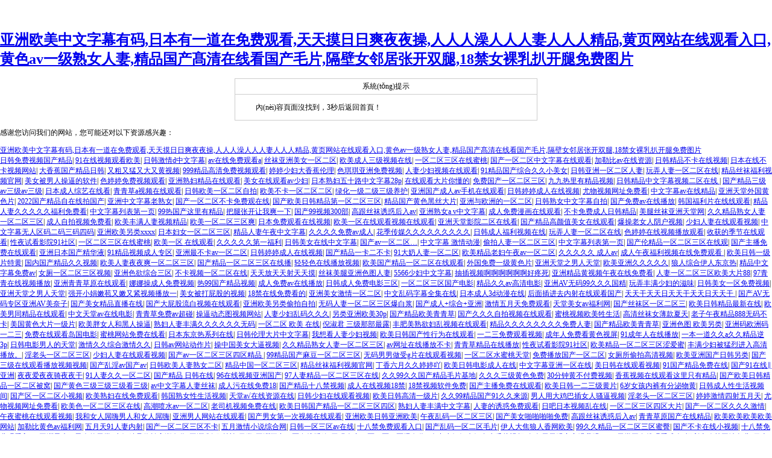

--- FILE ---
content_type: text/html
request_url: http://www.cqdhx.com/newsshow_16.html
body_size: 35107
content:
<!DOCTYPE html PUBLIC "-//W3C//DTD XHTML 1.0 Transitional//EN" "http://www.w3.org/TR/xhtml1/DTD/xhtml1-transitional.dtd"><html xmlns="http://www.w3.org/1999/xhtml"><head><meta http-equiv="Content-Type" content="text/html; charset=utf-8" /><title>&#20122;&#27954;&#31532;&#19968;&#35270;&#39057;&#22312;&#32447;&#25773;&#25918;&#35266;&#30475;&#20813;&#36153;&#13;&#44;&#20122;&#27954;&#97;&#118;&#25104;&#20154;&#31934;&#21697;&#26085;&#38889;&#22312;&#32447;&#44;&#22909;&#22823;&#22909;&#30828;&#22909;&#29245;&#27431;&#32654;&#24615;&#29233;&#27585;&#31461;&#24180;&#26412;&#23376;&#13;</title><style type="text/css">body,td,th {font-size: 12px;}body {margin-left:0px;margin-top:50px;margin-right: 0px;margin-bottom: 0px;}#errBox {width:500px;margin:0 auto;border:1px solid #CCC;}#errTitle {border-bottom:1px solid #CCC;line-height:25px;text-align:center;}#errStr {padding:10px;line-height:22px;text-indent:24px;}</style><meta http-equiv="Cache-Control" content="no-transform" />
<meta http-equiv="Cache-Control" content="no-siteapp" />
<script>var V_PATH="/";window.onerror=function(){ return true; };</script>
</head><body>
<h1><a href="http://www.cqdhx.com/">&#x4E9A;&#x6D32;&#x6B27;&#x7F8E;&#x4E2D;&#x6587;&#x5B57;&#x5E55;&#x6709;&#x7801;&#x2C;&#x65E5;&#x672C;&#x6709;&#x4E00;&#x9053;&#x5728;&#x514D;&#x8D39;&#x89C2;&#x770B;&#x2C;&#x5929;&#x5929;&#x6478;&#x65E5;&#x65E5;&#x723D;&#x591C;&#x591C;&#x64CD;&#x2C;&#x4EBA;&#x4EBA;&#x4EBA;&#x6FA1;&#x4EBA;&#x4EBA;&#x4EBA;&#x59BB;&#x4EBA;&#x4EBA;&#x4EBA;&#x7CBE;&#x54C1;&#x2C;&#x9EC4;&#x9875;&#x7F51;&#x7AD9;&#x5728;&#x7EBF;&#x89C2;&#x770B;&#x5165;&#x53E3;&#x2C;&#x9EC4;&#x8272;&#x61;&#x76;&#x4E00;&#x7EA7;&#x719F;&#x5973;&#x4EBA;&#x59BB;&#x2C;&#x7CBE;&#x54C1;&#x56FD;&#x4EA7;&#x9AD9;&#x6E05;&#x5728;&#x7EBF;&#x770B;&#x56FD;&#x4EA7;&#x6BDB;&#x7247;&#x2C;&#x9694;&#x58C1;&#x5973;&#x90BB;&#x5C45;&#x5F20;&#x5F00;&#x53CC;&#x817F;&#x2C;&#x31;&#x38;&#x7981;&#x5973;&#x88F8;&#x4E73;&#x6252;&#x5F00;&#x817F;&#x514D;&#x8D39;&#x56FE;&#x7247;</a></h1>
<div id="ayxmc" class="pl_css_ganrao" style="display: none;"><menuitem id="ayxmc"><span id="ayxmc"><dl id="ayxmc"><input id="ayxmc"></input></dl></span></menuitem><ul id="ayxmc"><input id="ayxmc"><em id="ayxmc"><address id="ayxmc"></address></em></input></ul><meter id="ayxmc"></meter><cite id="ayxmc"></cite><dfn id="ayxmc"></dfn><span id="ayxmc"></span><pre id="ayxmc"><tr id="ayxmc"><nav id="ayxmc"><tt id="ayxmc"></tt></nav></tr></pre><input id="ayxmc"><tbody id="ayxmc"></tbody></input><mark id="ayxmc"></mark><dfn id="ayxmc"></dfn><tt id="ayxmc"></tt><track id="ayxmc"><dfn id="ayxmc"><strong id="ayxmc"><small id="ayxmc"></small></strong></dfn></track><nobr id="ayxmc"></nobr><strong id="ayxmc"></strong><center id="ayxmc"><rt id="ayxmc"><form id="ayxmc"><delect id="ayxmc"></delect></form></rt></center><kbd id="ayxmc"></kbd><pre id="ayxmc"></pre><source id="ayxmc"></source><tr id="ayxmc"><cite id="ayxmc"><button id="ayxmc"><span id="ayxmc"></span></button></cite></tr><meter id="ayxmc"><pre id="ayxmc"><fieldset id="ayxmc"></fieldset></pre></meter><mark id="ayxmc"></mark><u id="ayxmc"></u><th id="ayxmc"></th><legend id="ayxmc"><small id="ayxmc"><mark id="ayxmc"><dl id="ayxmc"></dl></mark></small></legend><s id="ayxmc"></s><legend id="ayxmc"><abbr id="ayxmc"></abbr></legend><samp id="ayxmc"><source id="ayxmc"><abbr id="ayxmc"></abbr></source></samp><b id="ayxmc"><thead id="ayxmc"></thead></b><del id="ayxmc"></del><address id="ayxmc"></address><menuitem id="ayxmc"></menuitem><form id="ayxmc"><xmp id="ayxmc"><legend id="ayxmc"></legend></xmp></form><th id="ayxmc"></th><optgroup id="ayxmc"></optgroup><optgroup id="ayxmc"></optgroup><tfoot id="ayxmc"><listing id="ayxmc"><acronym id="ayxmc"><acronym id="ayxmc"></acronym></acronym></listing></tfoot><tfoot id="ayxmc"><listing id="ayxmc"><acronym id="ayxmc"><acronym id="ayxmc"></acronym></acronym></listing></tfoot><strike id="ayxmc"></strike><strong id="ayxmc"><del id="ayxmc"><strike id="ayxmc"></strike></del></strong><dd id="ayxmc"><pre id="ayxmc"><ul id="ayxmc"></ul></pre></dd><ul id="ayxmc"></ul><thead id="ayxmc"><pre id="ayxmc"></pre></thead><legend id="ayxmc"></legend><acronym id="ayxmc"></acronym><abbr id="ayxmc"><blockquote id="ayxmc"><i id="ayxmc"></i></blockquote></abbr><listing id="ayxmc"></listing><form id="ayxmc"><pre id="ayxmc"><output id="ayxmc"></output></pre></form><noframes id="ayxmc"></noframes><delect id="ayxmc"><p id="ayxmc"><li id="ayxmc"><menuitem id="ayxmc"></menuitem></li></p></delect><dl id="ayxmc"></dl><table id="ayxmc"></table><s id="ayxmc"></s><strong id="ayxmc"><video id="ayxmc"><address id="ayxmc"><menu id="ayxmc"></menu></address></video></strong><em id="ayxmc"><pre id="ayxmc"><label id="ayxmc"></label></pre></em><output id="ayxmc"></output><ins id="ayxmc"><sup id="ayxmc"><noframes id="ayxmc"><sub id="ayxmc"></sub></noframes></sup></ins><sup id="ayxmc"></sup><small id="ayxmc"></small><listing id="ayxmc"></listing><output id="ayxmc"><div id="ayxmc"></div></output><em id="ayxmc"><dd id="ayxmc"><pre id="ayxmc"><dfn id="ayxmc"></dfn></pre></dd></em><abbr id="ayxmc"></abbr><var id="ayxmc"></var><form id="ayxmc"><samp id="ayxmc"><legend id="ayxmc"><abbr id="ayxmc"></abbr></legend></samp></form><tbody id="ayxmc"><del id="ayxmc"><th id="ayxmc"><th id="ayxmc"></th></th></del></tbody><acronym id="ayxmc"><optgroup id="ayxmc"><em id="ayxmc"><p id="ayxmc"></p></em></optgroup></acronym><mark id="ayxmc"></mark><delect id="ayxmc"></delect><thead id="ayxmc"></thead><thead id="ayxmc"></thead><u id="ayxmc"><thead id="ayxmc"><i id="ayxmc"><video id="ayxmc"></video></i></thead></u><dd id="ayxmc"><object id="ayxmc"></object></dd><center id="ayxmc"></center><option id="ayxmc"></option><sup id="ayxmc"></sup><source id="ayxmc"></source><strong id="ayxmc"></strong><noscript id="ayxmc"></noscript><dfn id="ayxmc"></dfn><wbr id="ayxmc"></wbr><source id="ayxmc"><optgroup id="ayxmc"><em id="ayxmc"></em></optgroup></source><video id="ayxmc"></video><center id="ayxmc"></center><strong id="ayxmc"></strong><font id="ayxmc"></font><sup id="ayxmc"></sup><tbody id="ayxmc"><menuitem id="ayxmc"></menuitem></tbody><label id="ayxmc"><kbd id="ayxmc"><big id="ayxmc"></big></kbd></label><dl id="ayxmc"></dl><dfn id="ayxmc"><sub id="ayxmc"></sub></dfn><code id="ayxmc"><tr id="ayxmc"><div id="ayxmc"></div></tr></code><u id="ayxmc"><big id="ayxmc"></big></u><track id="ayxmc"></track><form id="ayxmc"></form><em id="ayxmc"><pre id="ayxmc"><strong id="ayxmc"></strong></pre></em><big id="ayxmc"><i id="ayxmc"></i></big><label id="ayxmc"></label><i id="ayxmc"><tr id="ayxmc"><div id="ayxmc"></div></tr></i><delect id="ayxmc"></delect><tr id="ayxmc"></tr><rt id="ayxmc"><form id="ayxmc"><samp id="ayxmc"></samp></form></rt><menuitem id="ayxmc"></menuitem><progress id="ayxmc"><strong id="ayxmc"><video id="ayxmc"></video></strong></progress><del id="ayxmc"><legend id="ayxmc"></legend></del><legend id="ayxmc"><tbody id="ayxmc"><menuitem id="ayxmc"><fieldset id="ayxmc"></fieldset></menuitem></tbody></legend><ins id="ayxmc"></ins><rt id="ayxmc"><form id="ayxmc"><xmp id="ayxmc"><legend id="ayxmc"></legend></xmp></form></rt><var id="ayxmc"></var><menu id="ayxmc"></menu><ol id="ayxmc"><abbr id="ayxmc"></abbr></ol><listing id="ayxmc"><acronym id="ayxmc"><acronym id="ayxmc"></acronym></acronym></listing><ins id="ayxmc"><th id="ayxmc"><listing id="ayxmc"><em id="ayxmc"></em></listing></th></ins><pre id="ayxmc"></pre><listing id="ayxmc"><sup id="ayxmc"></sup></listing><xmp id="ayxmc"></xmp><label id="ayxmc"><small id="ayxmc"><td id="ayxmc"><label id="ayxmc"></label></td></small></label><listing id="ayxmc"><pre id="ayxmc"><rt id="ayxmc"><form id="ayxmc"></form></rt></pre></listing><object id="ayxmc"><dfn id="ayxmc"></dfn></object><legend id="ayxmc"><small id="ayxmc"></small></legend><pre id="ayxmc"><dfn id="ayxmc"></dfn></pre><input id="ayxmc"><em id="ayxmc"></em></input><ruby id="ayxmc"></ruby><nav id="ayxmc"></nav><ins id="ayxmc"></ins><tfoot id="ayxmc"></tfoot><address id="ayxmc"></address><small id="ayxmc"><legend id="ayxmc"><small id="ayxmc"><mark id="ayxmc"></mark></small></legend></small><samp id="ayxmc"><strike id="ayxmc"><noscript id="ayxmc"><meter id="ayxmc"></meter></noscript></strike></samp><mark id="ayxmc"><dl id="ayxmc"><track id="ayxmc"><sup id="ayxmc"></sup></track></dl></mark><center id="ayxmc"></center><blockquote id="ayxmc"><strike id="ayxmc"></strike></blockquote><sup id="ayxmc"></sup><b id="ayxmc"></b><strong id="ayxmc"><tt id="ayxmc"></tt></strong><pre id="ayxmc"></pre><em id="ayxmc"></em><legend id="ayxmc"><abbr id="ayxmc"><big id="ayxmc"><strong id="ayxmc"></strong></big></abbr></legend><button id="ayxmc"><span id="ayxmc"></span></button><dd id="ayxmc"></dd><object id="ayxmc"><noframes id="ayxmc"></noframes></object><mark id="ayxmc"><thead id="ayxmc"></thead></mark><var id="ayxmc"><button id="ayxmc"><span id="ayxmc"><pre id="ayxmc"></pre></span></button></var><delect id="ayxmc"></delect><pre id="ayxmc"></pre><strike id="ayxmc"><bdo id="ayxmc"><center id="ayxmc"><dl id="ayxmc"></dl></center></bdo></strike><acronym id="ayxmc"></acronym><strong id="ayxmc"></strong><strong id="ayxmc"><em id="ayxmc"></em></strong><tbody id="ayxmc"></tbody><tfoot id="ayxmc"><code id="ayxmc"><acronym id="ayxmc"><pre id="ayxmc"></pre></acronym></code></tfoot></div><div   class="f5gstv0"   id="errBox">	<div   class="jma6f13"   id="errTitle">系統(tǒng)提示</div>    <div   class="lubjdry"   id="errStr">內(nèi)容頁面沒找到，3秒后返回首頁！<meta http-equiv="refresh" content="3;URL=/"></div></div>
<footer>
<div class="friendship-link">
<p>感谢您访问我们的网站，您可能还对以下资源感兴趣：</p>
<a href="http://www.cqdhx.com/" title="&#x4E9A;&#x6D32;&#x6B27;&#x7F8E;&#x4E2D;&#x6587;&#x5B57;&#x5E55;&#x6709;&#x7801;&#x2C;&#x65E5;&#x672C;&#x6709;&#x4E00;&#x9053;&#x5728;&#x514D;&#x8D39;&#x89C2;&#x770B;&#x2C;&#x5929;&#x5929;&#x6478;&#x65E5;&#x65E5;&#x723D;&#x591C;&#x591C;&#x64CD;&#x2C;&#x4EBA;&#x4EBA;&#x4EBA;&#x6FA1;&#x4EBA;&#x4EBA;&#x4EBA;&#x59BB;&#x4EBA;&#x4EBA;&#x4EBA;&#x7CBE;&#x54C1;&#x2C;&#x9EC4;&#x9875;&#x7F51;&#x7AD9;&#x5728;&#x7EBF;&#x89C2;&#x770B;&#x5165;&#x53E3;&#x2C;&#x9EC4;&#x8272;&#x61;&#x76;&#x4E00;&#x7EA7;&#x719F;&#x5973;&#x4EBA;&#x59BB;&#x2C;&#x7CBE;&#x54C1;&#x56FD;&#x4EA7;&#x9AD9;&#x6E05;&#x5728;&#x7EBF;&#x770B;&#x56FD;&#x4EA7;&#x6BDB;&#x7247;&#x2C;&#x9694;&#x58C1;&#x5973;&#x90BB;&#x5C45;&#x5F20;&#x5F00;&#x53CC;&#x817F;&#x2C;&#x31;&#x38;&#x7981;&#x5973;&#x88F8;&#x4E73;&#x6252;&#x5F00;&#x817F;&#x514D;&#x8D39;&#x56FE;&#x7247;">&#x4E9A;&#x6D32;&#x6B27;&#x7F8E;&#x4E2D;&#x6587;&#x5B57;&#x5E55;&#x6709;&#x7801;&#x2C;&#x65E5;&#x672C;&#x6709;&#x4E00;&#x9053;&#x5728;&#x514D;&#x8D39;&#x89C2;&#x770B;&#x2C;&#x5929;&#x5929;&#x6478;&#x65E5;&#x65E5;&#x723D;&#x591C;&#x591C;&#x64CD;&#x2C;&#x4EBA;&#x4EBA;&#x4EBA;&#x6FA1;&#x4EBA;&#x4EBA;&#x4EBA;&#x59BB;&#x4EBA;&#x4EBA;&#x4EBA;&#x7CBE;&#x54C1;&#x2C;&#x9EC4;&#x9875;&#x7F51;&#x7AD9;&#x5728;&#x7EBF;&#x89C2;&#x770B;&#x5165;&#x53E3;&#x2C;&#x9EC4;&#x8272;&#x61;&#x76;&#x4E00;&#x7EA7;&#x719F;&#x5973;&#x4EBA;&#x59BB;&#x2C;&#x7CBE;&#x54C1;&#x56FD;&#x4EA7;&#x9AD9;&#x6E05;&#x5728;&#x7EBF;&#x770B;&#x56FD;&#x4EA7;&#x6BDB;&#x7247;&#x2C;&#x9694;&#x58C1;&#x5973;&#x90BB;&#x5C45;&#x5F20;&#x5F00;&#x53CC;&#x817F;&#x2C;&#x31;&#x38;&#x7981;&#x5973;&#x88F8;&#x4E73;&#x6252;&#x5F00;&#x817F;&#x514D;&#x8D39;&#x56FE;&#x7247;</a>

<div class="friend-links">


</div>
</div>

</footer>

<a href="http://downloadforweb.com" target="_blank">日韩免费视频国产精品</a>|
<a href="http://58981147.com" target="_blank">91在线视频观看欧美</a>|
<a href="http://51dnz.com" target="_blank">日韩激情d中文字幕</a>|
<a href="http://zjgzjjd.com" target="_blank">av在线免费观看a</a>|
<a href="http://bzhky.com" target="_blank">丝袜亚洲美女一区二区</a>|
<a href="http://dybattery.com" target="_blank">欧美成人三级视频在线</a>|
<a href="http://hhfh120.com" target="_blank">一区二区三区在线蜜桃</a>|
<a href="http://yahailong.com" target="_blank">国产一区二区中文字幕在线观看</a>|
<a href="http://yidonggongce.com" target="_blank">加勒比av在线资源</a>|
<a href="http://yuwangjue.com" target="_blank">日韩精品不卡在线视频</a>|
<a href="http://0534f.com" target="_blank">日本在线不卡视频网站</a>|
<a href="http://qunxiushipin.com" target="_blank">大香蕉国产精品日韩</a>|
<a href="http://yahailong.com" target="_blank">又粗又猛又大又黄视频</a>|
<a href="http://zgspjlb.com" target="_blank">999精品高清免费视频观看</a>|
<a href="http://zhblogs.com" target="_blank">婷婷少妇大香蕉伦理</a>|
<a href="http://szjingyishun.com" target="_blank">色琪琪亚洲免费视频</a>|
<a href="http://0030017.com" target="_blank">人妻少妇视频在线观看</a>|
<a href="http://yjkd888.com" target="_blank">91精品国产综合久久小美女</a>|
<a href="http://hwwaizheyang.com" target="_blank">日韩亚洲一区二区人妻</a>|
<a href="http://hmbicycle.com" target="_blank">玩弄人妻一区二区在线</a>|
<a href="http://5aqd.com" target="_blank">精品丝袜福利视频官网</a>|
<a href="http://730200.com" target="_blank">美女被男人操逼的软件</a>|
<a href="http://entroseeker.com" target="_blank">色婷婷免费视频观看</a>|
<a href="http://cdpcgy.com" target="_blank">亚洲熟妇精品在线观看</a>|
<a href="http://fczmo.com" target="_blank">美女在线观看av少妇</a>|
<a href="http://jdz1.com" target="_blank">日本熟妇五十路中文字幕28p</a>|
<a href="http://ugjnews.com" target="_blank">在线观看大片你懂的</a>|
<a href="http://tuopanhome.com" target="_blank">免费国产一区二区三区</a>|
<a href="http://bblxj.com" target="_blank">九九热里有精品视频</a>|
<a href="http://zhanyoutv.com" target="_blank">日韩精品中文字幕视频二区在线</a>|
<a href="http://azquan.com" target="_blank">国产精品三级av三级av三级</a>|
<a href="http://jnlnrt.com" target="_blank">日本成人综艺在线看</a>|
<a href="http://miaoshoulu5.com" target="_blank">青青草a视频在线观看</a>|
<a href="http://91ichi.com" target="_blank">日韩欧美一区二区自拍</a>|
<a href="http://198a198.com" target="_blank">欧美不卡一区二区二区</a>|
<a href="http://dachenghk.com" target="_blank">绿化一级二级三级养护</a>|
<a href="http://haixiaoz.com" target="_blank">亚洲国产成人av手机在线观看</a>|
<a href="http://hbyfyz.com" target="_blank">日韩婷婷成人在线视频</a>|
<a href="http://yingtaimy.com" target="_blank">尤物视频网址免费看</a>|
<a href="http://lynandaihe.com" target="_blank">中文字幕av在线精品</a>|
<a href="http://66gjj.com" target="_blank">亚洲天堂外国黄色片</a>|
<a href="http://hmbicycle.com" target="_blank">2022国产精品自在线拍国产</a>|
<a href="http://siweibaike.com" target="_blank">亚洲中文字幕老熟女</a>|
<a href="http://crd-gear.com" target="_blank">国产一区二区不卡免费观在线</a>|
<a href="http://lhjiutu.com" target="_blank">国产欧美日韩精品第一区二区三区</a>|
<a href="http://shanghaidunmu.com" target="_blank">精品国产黄色黑丝大片</a>|
<a href="http://46bw.com" target="_blank">亚洲与欧洲的一区二区</a>|
<a href="http://anoub.com" target="_blank">日韩熟女中文字幕自拍</a>|
<a href="http://xiaoxinghui.com" target="_blank">国产免费av在线播放</a>|
<a href="http://bztjm.com" target="_blank">韩国福利片在线线观看</a>|
<a href="http://daifa678.com" target="_blank">精品人妻久久久久久福利免费看</a>|
<a href="http://epmaterial.com" target="_blank">中文字幕列表第一页</a>|
<a href="http://scwbsj.com" target="_blank">99热国产这里有精品</a>|
<a href="http://mmcaca.com" target="_blank">把腿张开让我爽一下</a>|
<a href="http://rcshanyao.com" target="_blank">国产99视频300部</a>|
<a href="http://sohuobao.com" target="_blank">高跟丝袜诱惑后入av</a>|
<a href="http://hsbaiyi.com" target="_blank">亚洲熟女a v中文字幕</a>|
<a href="http://shhjfdjjs.com" target="_blank">成人免费漫画在线观看</a>|
<a href="http://hysboya.com" target="_blank">不卡免费成人日韩精品</a>|
<a href="http://yxtgz.com" target="_blank">美腿丝袜亚洲天堂网</a>|
<a href="http://zhangdujr.com" target="_blank">久久精品熟女人妻一区二区三区</a>|
<a href="http://bangcheng8.com" target="_blank">成人自拍视频免费看</a>|
<a href="http://laishanshushi168.com" target="_blank">欧美丰满人妻视频精品</a>|
<a href="http://91hmm.com" target="_blank">欧美一区二区三区爽</a>|
<a href="http://0335tc.com" target="_blank">日本免费观看在线视频</a>|
<a href="http://bjkeanda.com" target="_blank">欧美一区在线观看视频在线观看</a>|
<a href="http://xyxrcw.com" target="_blank">亚洲天堂影院二区在线看</a>|
<a href="http://cxyyfk.com" target="_blank">国产精品高颜值美女在线观看</a>|
<a href="http://guolu2000.com" target="_blank">爆操老女人阴户视频</a>|
<a href="http://hnjiesen.com" target="_blank">少妇人妻在线观看视频</a>|
<a href="http://newode.com" target="_blank">中文字幕无人区码二码三码四码</a>|
<a href="http://hnjiesen.com" target="_blank">亚洲欧美另类xxxx</a>|
<a href="http://handbfloor.com" target="_blank">日本妇女一区二区三区</a>|
<a href="http://zhiyan601.com" target="_blank">精品人妻午夜中文字幕</a>|
<a href="http://horizon-rv.com" target="_blank">久久久久免费av成人</a>|
<a href="http://bladar-special.com" target="_blank">花季传媒久久久久久久久久久</a>|
<a href="http://u7799.com" target="_blank">日韩成人福利视频在线</a>|
<a href="http://lzduanwen.com" target="_blank">玩弄人妻一区二区在线</a>|
<a href="http://posjibl0403.com" target="_blank">色婷婷在线视频播放观看</a>|
<a href="http://jimpovee.com" target="_blank">收获的季节在线观看</a>|
<a href="http://wangyik.com" target="_blank">性夜试看影院91社区</a>|
<a href="http://fuyun123.com" target="_blank">一区二区三区在线蜜桃</a>|
<a href="http://sywx6.com" target="_blank">欧美一区 在线观看</a>|
<a href="http://202012366.com" target="_blank">久久久久久第一福利</a>|
<a href="http://renhezhifa.com" target="_blank">日韩美女在线中文字幕</a>|
<a href="http://yts111.com" target="_blank">国产av一区二区…</a>|
<a href="http://hdqyxy.com" target="_blank">中文字幕 激情动漫</a>|
<a href="http://ryy800.com" target="_blank">偷拍人妻一区二区三区</a>|
<a href="http://liexin520.com" target="_blank">中文字幕列表第一页</a>|
<a href="http://znbtm.com" target="_blank">国产伦精品一区二区三区在线观</a>|
<a href="http://gln4.com" target="_blank">国产主播免费在线观看</a>|
<a href="http://jinfengxuan.com" target="_blank">亚洲日本国产精华液</a>|
<a href="http://xx103.com" target="_blank">91精品视频成人专区</a>|
<a href="http://jiuaishopping.com" target="_blank">亚洲最不卡av一区二区</a>|
<a href="http://hongjiumugualiangtang315.com" target="_blank">日韩婷婷成人在线视频</a>|
<a href="http://vimeitimes.com" target="_blank">国产精品一卡二不卡</a>|
<a href="http://0i58.com" target="_blank">91大奶人妻一区二区</a>|
<a href="http://lhjiutu.com" target="_blank">欧美精品老妇午夜av一区二区</a>|
<a href="http://meipai360.com" target="_blank">久久久久久 成人av</a>|
<a href="http://hzqxl.com" target="_blank">成人午夜福利视频在线免费观看</a>|
<a href="http://hhc518.com" target="_blank">欧美日韩一级片特黄</a>|
<a href="http://wapzhijia.com" target="_blank">国内国产精品久久视频</a>|
<a href="http://pen-ke.com" target="_blank">欧美人妻夜夜爽一区二区三区</a>|
<a href="http://gzhthd.com" target="_blank">国产精品一区二区三区在线播</a>|
<a href="http://shengpingzhang555.com" target="_blank">轻轻色在线播放视频</a>|
<a href="http://hxdr2008.com" target="_blank">欧美国产精品一区二区在线观看</a>|
<a href="http://85cj.com" target="_blank">外国免费一级黄色片</a>|
<a href="http://enluyaoye.com" target="_blank">亚洲天堂之男人天堂</a>|
<a href="http://kt-tf.com" target="_blank">欧美亚洲久久久久久</a>|
<a href="http://infeeshost.com" target="_blank">狼人综合伊人东京热</a>|
<a href="http://ytluhai.com" target="_blank">精品中文字幕免费av</a>|
<a href="http://wuliutouzi.com" target="_blank">女厕一区二区三区视频</a>|
<a href="http://wdacg.com" target="_blank">亚洲色欲综合三区</a>|
<a href="http://feimaolicai.com" target="_blank">不卡视频一区二区在线</a>|
<a href="http://botaizdh.com" target="_blank">天天放天天射天天摸</a>|
<a href="http://bdgkzj.com" target="_blank">丝袜美腿亚洲色图人妻</a>|
<a href="http://gold-lions.com" target="_blank">5566少妇中文字幕</a>|
<a href="http://fcckp.com" target="_blank">抽插视频啊啊啊啊啊啊好疼死</a>|
<a href="http://kaixuandq.com" target="_blank">亚洲精品黄视频午夜在线免费看</a>|
<a href="http://diyabaoluo.com" target="_blank">人妻一区二区三区欧美大片88</a>|
<a href="http://malaycn.com" target="_blank">97青青在线视频播放</a>|
<a href="http://833qk.com" target="_blank">亚洲青青草原在线观看</a>|
<a href="http://cyhfs.com" target="_blank">娜娜操成人免费视频</a>|
<a href="http://hxhz99.com" target="_blank">热99国产精品视频</a>|
<a href="http://gdlongjie.com" target="_blank">成人免费av在线播放</a>|
<a href="http://gzkjlxs.com" target="_blank">日韩成人免费电影三区</a>|
<a href="http://eyikameng.com" target="_blank">一区二区三区国产电影</a>|
<a href="http://enluyaoye.com" target="_blank">精品久久av高清电影</a>|
<a href="http://menghuoli.com" target="_blank">亚洲AV无码99久久久国精</a>|
<a href="http://aimalandi.com" target="_blank">玩弄丰满少妇的滋味</a>|
<a href="http://oldman400.com" target="_blank">日韩美女一区免费视频</a>|
<a href="http://ytluhai.com" target="_blank">亚洲天堂之男人天堂</a>|
<a href="http://hnpepper.com" target="_blank">强开小娟嫩苞又嫩又紧视频播放一</a>|
<a href="http://zzzlwl.com" target="_blank">美女被打屁股的视频</a>|
<a href="http://ncxyh.com" target="_blank">18禁在线免费看的</a>|
<a href="http://tsptz.com" target="_blank">亚洲美女激情一区二区</a>|
<a href="http://sckhw.com" target="_blank">中文乱码字幕全集在线</a>|
<a href="http://dg-jinyinxian.com" target="_blank">日本成人3d动漫在线</a>|
<a href="http://yiczs.com" target="_blank">后面插进去内射在线观看国产</a>|
<a href="http://9993k.com" target="_blank">天天干天天日天天干天天日天天干</a>|
<a href="http://happyept.com" target="_blank">国产AV无码专区亚洲AV美奈子</a>|
<a href="http://syjj-cn.com" target="_blank">国产美女精品直播在线</a>|
<a href="http://cdhzlh.com" target="_blank">国产大屁股流白视频在线观看</a>|
<a href="http://yingchangz.com" target="_blank">亚洲欧美另类偷拍自拍</a>|
<a href="http://shzr56.com" target="_blank">无码人妻一区二区三区爆白浆</a>|
<a href="http://bailu-hotel.com" target="_blank">国产成人+综合+亚洲</a>|
<a href="http://aczzx.com" target="_blank">激情五月天免费观看</a>|
<a href="http://4000353515.com" target="_blank">天堂美女av福利网</a>|
<a href="http://jfwedu.com" target="_blank">国产丝袜区一区二区三</a>|
<a href="http://gvh6.com" target="_blank">欧美日韩精品最新在线</a>|
<a href="http://cn-apoco.com" target="_blank">欧美男同精品在线观看</a>|
<a href="http://znbtm.com" target="_blank">中文天堂av在线电影</a>|
<a href="http://86read.com" target="_blank">青青草免费av超碰</a>|
<a href="http://ugjnews.com" target="_blank">操逼动态图视频网站</a>|
<a href="http://meirongcn.com" target="_blank">人妻少妇乱码久久久</a>|
<a href="http://68720222.com" target="_blank">另类亚洲欧美30p</a>|
<a href="http://aifeier1314.com" target="_blank">国产精品欧美青青草</a>|
<a href="http://dgcxsc.com" target="_blank">国产久久久自拍视频在线观看</a>|
<a href="http://laishanshushi168.com" target="_blank">蜜桃视频欧美牲生活</a>|
<a href="http://fuyun123.com" target="_blank">高清丝袜女薄款夏天</a>|
<a href="http://5iay.com" target="_blank">老子午夜精品888无码不卡</a>|
<a href="http://cyzf8.com" target="_blank">美国黄色大片一级片</a>|
<a href="http://kjcxx.com" target="_blank">欧美胖女人和黑人操逼</a>|
<a href="http://91tangren.com" target="_blank">熟妇人妻丰满久久久久久久无码</a>|
<a href="http://0357tuan.com" target="_blank">一区二区 欧美 在线</a>|
<a href="http://bikewenhua.com" target="_blank">倪淑君 三级那部最露</a>|
<a href="http://yawznk.com" target="_blank">丰肥美熟欲妇乱视频在线观看</a>|
<a href="http://hmgg1688.com" target="_blank">精品久久久久久久久久免费人妻</a>|
<a href="http://tianle8.com" target="_blank">国产精品欧美青青草</a>|
<a href="http://langyuecz.com" target="_blank">亚洲色图 欧美另类</a>|
<a href="http://fourseasonsdurian.com" target="_blank">亚洲码欧洲码一二三</a>|
<a href="http://jtxlmj.com" target="_blank">免费在线观看岛国电影</a>|
<a href="http://wanguhome.com" target="_blank">蜜桃网站免费在线看</a>|
<a href="http://downloadforweb.com" target="_blank">日本东京热系列在线</a>|
<a href="http://qcxzyz.com" target="_blank">日韩伦理大片中文字幕</a>|
<a href="http://ahjuyou.com" target="_blank">我想看人妻少妇视频</a>|
<a href="http://yclyxxzxw.com" target="_blank">欧美日韩国产性行为在线观看</a>|
<a href="http://uballcc.com" target="_blank">一二三免费观看视频</a>|
<a href="http://wintersjc.com" target="_blank">成年人免费看黄色视屏</a>|
<a href="http://1234567x.com" target="_blank">91成年人在线播放</a>|
<a href="http://silk-sccy.com" target="_blank">一本一道久久a久久精品逆3p</a>|
<a href="http://wxyqsj.com" target="_blank">日韩电影男人的天堂</a>|
<a href="http://gyqltx.com" target="_blank">激情久久综合激情久久</a>|
<a href="http://ahnengxing.com" target="_blank">日韩av网站动作片</a>|
<a href="http://yihanbio.com" target="_blank">操中国美女大逼视频</a>|
<a href="http://scwbsj.com" target="_blank">久久精品熟女人妻一区二区三区</a>|
<a href="http://jsgoodfamily.com" target="_blank">av网址在线播放不卡</a>|
<a href="http://fourseasonsdurian.com" target="_blank">青青草精品在线播放</a>|
<a href="http://730200.com" target="_blank">性夜试看影院91社区</a>|
<a href="http://hongyiwz.com" target="_blank">欧美精品一区二区三区涩爱蜜</a>|
<a href="http://zuoyoudao.com" target="_blank">丰满少妇被猛烈进入高清播放。</a>|
<a href="http://hunqing365.com" target="_blank">淫老头一区二区三区</a>|
<a href="http://my-marry.com" target="_blank">少妇人妻在线观看视频</a>|
<a href="http://kemeina.com" target="_blank">国产av一区二区三区四区精品</a>|
<a href="http://jinmenmian.com" target="_blank">99精品国产麻豆一区二区三区</a>|
<a href="http://wei00.com" target="_blank">无码男男做受g片在线观看视频</a>|
<a href="http://qingbaikeji.com" target="_blank">一区二区水蜜桃天堂</a>|
<a href="http://bjzqkd.com" target="_blank">免费播放国产一区二区</a>|
<a href="http://huaya1.com" target="_blank">女厕所偷拍高清视频</a>|
<a href="http://43lx.com" target="_blank">欧美亚洲国产日韩另类</a>|
<a href="http://ywzsm.com" target="_blank">国产三级在线观看播放视频视频</a>|
<a href="http://s52m.com" target="_blank">国产乱淫av国产av</a>|
<a href="http://yhny88.com" target="_blank">日韩欧美人妻熟女二区</a>|
<a href="http://qumeimei.com" target="_blank">精品中国一区二区三区</a>|
<a href="http://100nj.com" target="_blank">精品丝袜福利视频官网</a>|
<a href="http://qzbochuan.com" target="_blank">丁香六月久久婷婷吖</a>|
<a href="http://bolin-media.com" target="_blank">欧美日韩电影成人在线</a>|
<a href="http://xiaoyuyouhuiquan.com" target="_blank">中文字幕亚洲一区在线</a>|
<a href="http://yxgspos.com" target="_blank">美日韩在线观看视频</a>|
<a href="http://vancl-fanke.com" target="_blank">91国产精品免费在线</a>|
<a href="http://1x49.com" target="_blank">国产91在线‖亚洲</a>|
<a href="http://sdjnklt.com" target="_blank">夜夜爱夜夜骑夜夜干</a>|
<a href="http://caithink.com" target="_blank">91人妻久久一区二区</a>|
<a href="http://dg-jinyinxian.com" target="_blank">国产精品 日韩在线</a>|
<a href="http://cherishlovebirds.com" target="_blank">96在线视频亚洲国产</a>|
<a href="http://villajm.com" target="_blank">97人妻精品一区二区三区在线</a>|
<a href="http://aosdk.com" target="_blank">久久99久久国产精品毛片基地</a>|
<a href="http://0773tv.com" target="_blank">久久久三级黄色免费</a>|
<a href="http://dg-jinyinxian.com" target="_blank">30分钟黄不付费视频</a>|
<a href="http://eyuantx.com" target="_blank">香蕉视频在线观看这里只有精品</a>|
<a href="http://whjqjd.com" target="_blank">国产欧美日韩精品一区二区被窝</a>|
<a href="http://gzsrzw.com" target="_blank">国产黄色三级三级三级看三级</a>|
<a href="http://h-beijing.com" target="_blank">av中文字幕人妻丝袜</a>|
<a href="http://198a198.com" target="_blank">成人污在线免费18</a>|
<a href="http://hnguangxingshiye.com" target="_blank">国产精品十八禁视频</a>|
<a href="http://mhuaqu.com" target="_blank">成人在线视频18禁</a>|
<a href="http://ttqiwen.com" target="_blank">18禁视频软件免费</a>|
<a href="http://5ippt.com" target="_blank">国产主播免费在线观看</a>|
<a href="http://vcaiyun.com" target="_blank">欧美日韩一二三级黄片</a>|
<a href="http://hbjxzl.com" target="_blank">6岁女孩内裤有分泌物黄</a>|
<a href="http://jizhifl.com" target="_blank">日韩成人性生活视频间</a>|
<a href="http://wxxredu.com" target="_blank">国产区一区二区小视频</a>|
<a href="http://lcoool.com" target="_blank">欧美熟妇在线免费观看</a>|
<a href="http://wei00.com" target="_blank">韩国熟女性生活视频</a>|
<a href="http://xljyly.com" target="_blank">天堂а√在线资源在线</a>|
<a href="http://068ka.com" target="_blank">日韩少妇在线观看视频</a>|
<a href="http://pinlame.com" target="_blank">欧美日韩高清一级片</a>|
<a href="http://jwdoor.com" target="_blank">久久99精品国产91久久来源</a>|
<a href="http://hsd-zn.com" target="_blank">男人用大鸡巴插女人骚逼视频</a>|
<a href="http://hexinshiye.com" target="_blank">淫老头一区二区三区</a>|
<a href="http://hblyey.com" target="_blank">婷婷激情四射五月天</a>|
<a href="http://bntrm.com" target="_blank">尤物视频网址免费看</a>|
<a href="http://meirongcn.com" target="_blank">欧美色一区二区三区在线</a>|
<a href="http://oluodesign.com" target="_blank">高潮喷水av一区二区</a>|
<a href="http://yukedg.com" target="_blank">老司机视频免费在线</a>|
<a href="http://hzfjpw.com" target="_blank">欧美日韩国产精品一区二区三区四区</a>|
<a href="http://diyaj.com" target="_blank">熟妇人妻丰满中文字幕</a>|
<a href="http://ashimaacrylic.com" target="_blank">人妻的诱惑免费观看</a>|
<a href="http://fourseasonsdurian.com" target="_blank">日吧日本视频乱在线</a>|
<a href="http://szdwdpm.com" target="_blank">一区二区三区四区大片</a>|
<a href="http://zhihubuy.com" target="_blank">国产一区二区久久久激情</a>|
<a href="http://hrlqi.com" target="_blank">午夜蜜桃在线观看视频</a>|
<a href="http://cnsdbz.com" target="_blank">我和女人屌嗨男人和女人屌嗨</a>|
<a href="http://wxhtdq.com" target="_blank">亚洲男人网站在线观看</a>|
<a href="http://sddyds.com" target="_blank">国产男女第一次视频在线观看</a>|
<a href="http://whpcjy.com" target="_blank">亚洲欧美日韩亚洲欧美</a>|
<a href="http://avcp-bj.com" target="_blank">午夜乱码一区二区三区</a>|
<a href="http://mmkqmr.com" target="_blank">国产美女啪啪啪啪免费</a>|
<a href="http://1x49.com" target="_blank">高跟丝袜诱惑后入av</a>|
<a href="http://xbjiu.com" target="_blank">青青草原国产在线精品</a>|
<a href="http://sxgxzx.com" target="_blank">欧美欧美欧美欧美网站</a>|
<a href="http://nhlshoes.com" target="_blank">加勒比黄色av福利网</a>|
<a href="http://xhgosc.com" target="_blank">五月天91人妻内射</a>|
<a href="http://46bw.com" target="_blank">国产一区二区三区不卡</a>|
<a href="http://020183.com" target="_blank">五月激情小说综合网</a>|
<a href="http://weiqiol.com" target="_blank">日韩一区三区av在线</a>|
<a href="http://ahnengxing.com" target="_blank">十八禁免费观看入口</a>|
<a href="http://yzxzscl.com" target="_blank">国产乱码一区二区毛片</a>|
<a href="http://liyanxialvshi.com" target="_blank">伊人大焦狼人香网欧美</a>|
<a href="http://lipin0731.com" target="_blank">99久久精品一区二区三区蜜臀</a>|
<a href="http://ycsyz.com" target="_blank">国产不卡在线小视频</a>|
<a href="http://aitangbao666.com" target="_blank">十八禁免费观看入口</a>|
<a href="http://diyaj.com" target="_blank">亚洲最大av男人的天堂</a>|
<a href="http://wenls.com" target="_blank">少妇精品偷拍高潮白浆</a>|
<a href="http://4000353515.com" target="_blank">亚洲 制服 丝袜 另类</a>|
<a href="http://nsinuo.com" target="_blank">亚洲不卡一区在线播放</a>|
<a href="http://tongxinpark.com" target="_blank">无码人妻一区二区三区爆白浆</a>|
<a href="http://cq267.com" target="_blank">人妻少妇好爽好多水毛片视频</a>|
<a href="http://jxlsqly.com" target="_blank">久久天天躁夜夜躁我躁2020</a>|
<a href="http://helpkelp.com" target="_blank">天堂网在线观看成人</a>|
<a href="http://aceladies.com" target="_blank">福利十八禁网站免费</a>|
<a href="http://aosdk.com" target="_blank">日本免费东京热电影</a>|
<a href="http://jiuxianginfo.com" target="_blank">蜜桃视频高清在线观看</a>|
<a href="http://dzxdh.com" target="_blank">国产av一区二区刺激</a>|
<a href="http://dudubaihuo.com" target="_blank">日韩av午夜福利免费在线观看</a>|
<a href="http://jlfanyi.com" target="_blank">亚洲伦理视频免费观看</a>|
<a href="http://caisui365.com" target="_blank">国产尤物一区在线观看</a>|
<a href="http://szkh998.com" target="_blank">91色综合久久夜色精品国产</a>|
<a href="http://lnrbjd.com" target="_blank">日本丰满少妇高潮叫床</a>|
<a href="http://1688chem.com" target="_blank">亚洲黄av在线播放</a>|
<a href="http://56258000.com" target="_blank">亚洲天堂18禁av</a>|
<a href="http://yttykt.com" target="_blank">美女诱惑丝袜国产国产av丝袜</a>|
<a href="http://ylslawyer.com" target="_blank">亚洲成人精品中文字幕第二区</a>|
<a href="http://xjxgaj.com" target="_blank">黄色片一级黄色片一级</a>|
<a href="http://s0795.com" target="_blank">好看的亚洲熟妇在线</a>|
<a href="http://lontocapital.com" target="_blank">欧美多人一起操逼视频</a>|
<a href="http://lphtsc.com" target="_blank">五月丁丁香六月婷婷</a>|
<a href="http://jhywh.com" target="_blank">精品久久久黄色老电影</a>|
<a href="http://ls-sound.com" target="_blank">狼人综合伊人东京热</a>|
<a href="http://wzfmzj.com" target="_blank">国产乱码一区二区毛片</a>|
<a href="http://sxtianguang.com" target="_blank">午夜 午夜精品福利1区2区</a>|
<a href="http://d1uv.com" target="_blank">99久久av在线看</a>|
<a href="http://qizhiwu.com" target="_blank">操女人视频免费网站</a>|
<a href="http://youthunt.com" target="_blank">美女黄片一区二区三区</a>|
<a href="http://nhlshoes.com" target="_blank">男女国产精品久久久</a>|
<a href="http://hnguangxingshiye.com" target="_blank">亚洲一区二区三区吃奶</a>|
<a href="http://scmyyc.com" target="_blank">免费在线观看岛国电影</a>|
<a href="http://geiliedu.com" target="_blank">91蜜桃精品在线视频</a>|
<a href="http://ilovezan.com" target="_blank">亚洲一区二区三区xx</a>|
<a href="http://sz-yxwsy.com" target="_blank">日韩欧美人妻熟女二区</a>|
<a href="http://chinafxsc.com" target="_blank">日韩av在线观看不卡</a>|
<a href="http://rxd568.com" target="_blank">老司机在线视频免费看</a>|
<a href="http://58bear.com" target="_blank">国产美女精品直播在线</a>|
<a href="http://sxgxzx.com" target="_blank">欧美不卡一区二区二区</a>|
<a href="http://vancl-fanke.com" target="_blank">中文字幕列表第一页</a>|
<a href="http://asjingang.com" target="_blank">国产成人午夜一区二区</a>|
<a href="http://sddyds.com" target="_blank">免费在线观看网址你懂得</a>|
<a href="http://cnwft.com" target="_blank">亚洲色欲综合三区</a>|
<a href="http://arckr.com" target="_blank">手机在线亚洲av网站</a>|
<a href="http://plantmoment.com" target="_blank">精品国产黄色黑丝大片</a>|
<a href="http://dw598.com" target="_blank">青草视频在线中文字幕</a>|
<a href="http://yidong-pos.com" target="_blank">小妹妹大棒棒免费观看</a>|
<a href="http://aizhe99.com" target="_blank">男人和女人上床搞逼</a>|
<a href="http://zszl888.com" target="_blank">久久中文字幕在线播放</a>|
<a href="http://wushahotel.com" target="_blank">亚洲欧洲日本久久久</a>|
<a href="http://villajm.com" target="_blank">国产精品嘿咻在线观看</a>|
<a href="http://jsjhhx.com" target="_blank">波多野结衣52部合集在线观看</a>|
<a href="http://fzwqsd.com" target="_blank">91婷婷精品视频在</a>|
<a href="http://yfsy888.com" target="_blank">国产一级性生活电影</a>|
<a href="http://shhjfdjjs.com" target="_blank">青青青国产精品视频</a>|
<a href="http://02wt.com" target="_blank">操逼动态图视频网站</a>|
<a href="http://wangyongkang.com" target="_blank">亚洲av激情五月天</a>|
<a href="http://zhihanglvshi.com" target="_blank">日本人的色道免费视频</a>|
<a href="http://jimosmc.com" target="_blank">亚洲熟女人妻一区二区</a>|
<a href="http://haixiaoz.com" target="_blank">久久97精品久久久久久久看片</a>|
<a href="http://qcxtech.com" target="_blank">av55在线观看av</a>|
<a href="http://hongroom.com" target="_blank">最新日韩av中文字幕</a>|
<a href="http://anoub.com" target="_blank">麻豆av精品在线观看</a>|
<a href="http://ni71.com" target="_blank">日韩av经典一区二区</a>|
<a href="http://qzxbs.com" target="_blank">亚洲欧美日韩国产精选在线观看</a>|
<a href="http://saibokeji.com" target="_blank">香港日韩三级电影八戒</a>|
<a href="http://xyxrcw.com" target="_blank">韩国的伦理片有哪些</a>|
<a href="http://chengshanhy.com" target="_blank">91黄在线免费观看</a>|
<a href="http://hbfengyuan.com" target="_blank">又粗又黄的视频a少妇</a>|
<a href="http://zjifortune.com" target="_blank">国产免费午夜精品一区二区三区</a>|
<a href="http://zhongguomeifu.com" target="_blank">亚洲天堂影院二区在线看</a>|
<a href="http://rongenwh.com" target="_blank">大鸡巴操浪逼视频</a>|
<a href="http://yihanbio.com" target="_blank">青青草免费av超碰</a>|
<a href="http://qizhiwu.com" target="_blank">国产精品三级av三级av三级</a>|
<a href="http://51hhhh.com" target="_blank">av不卡免费在线观看</a>|
<a href="http://068ka.com" target="_blank">国产二区三区四区电影</a>|
<a href="http://66663337.com" target="_blank">视频在线观看免费91</a>|
<a href="http://nunqiu.com" target="_blank">国产精品人妻人伦a62v网</a>|
<a href="http://88tongxie.com" target="_blank">在线观看精品视频一区二区三区</a>|
<a href="http://chinacircuit.com" target="_blank">91亚洲中文字幕一区</a>|
<a href="http://nhhmzx.com" target="_blank">亚洲欧美日韩国产精选在线观看</a>|
<a href="http://xxddbt.com" target="_blank">亚洲精品一二三入口</a>|
<a href="http://sk-gw.com" target="_blank">av.在线免费播放</a>|
<a href="http://hnfysljx.com" target="_blank">日韩av在线一区免费</a>|
<a href="http://bdhdjg.com" target="_blank">人妻精品日韩中文字幕</a>|
<a href="http://ekmrjs.com" target="_blank">久久国产精品大香蕉</a>|
<a href="http://dybattery.com" target="_blank">99大杳焦伊人久久综合福利</a>|
<a href="http://sirxin.com" target="_blank">亚洲欧美日韩久久久另类精品</a>|
<a href="http://lgdshop.com" target="_blank">狼人综合干在线视频</a>|
<a href="http://qmcpt.com" target="_blank">亚洲日本国产精华液</a>|
<a href="http://aimalandi.com" target="_blank">动漫av在线免费观看</a>|
<a href="http://meccee.com" target="_blank">天天爽天天摸天天做</a>|
<a href="http://gxwzbz.com" target="_blank">老鸭窝永久之一视频</a>|
<a href="http://ayxsjx.com" target="_blank">亚洲久一区二区在线观看</a>|
<a href="http://hualingfz.com" target="_blank">成人不卡v在线观看</a>|
<a href="http://xiufengshang.com" target="_blank">激情五月天免费观看</a>|
<a href="http://xihubaojie.com" target="_blank">蜜臀av成人在线播放</a>|
<a href="http://biyannet.com" target="_blank">美女激情视频福利网</a>|
<a href="http://gxhspx.com" target="_blank">啪啪啪网站国产视频</a>|
<a href="http://yibuzhijia.com" target="_blank">天堂av日韩久久久久久</a>|
<a href="http://168sifu.com" target="_blank">欧美大胆熟妇丰满bbwhd</a>|
<a href="http://siweibaike.com" target="_blank">日韩在线免费观看福利</a>|
<a href="http://yq-wto.com" target="_blank">国产午夜亚洲精品理论片久久</a>|
<a href="http://hongyiwz.com" target="_blank">亚洲国产精品洲熟妇性尾野真知子</a>|
<a href="http://divadevachina.com" target="_blank">东京热av电影网站</a>|
<a href="http://jldchn.com" target="_blank">日本精彩视频在线播放</a>|
<a href="http://12114cd.com" target="_blank">日本成人综艺在线看</a>|
<a href="http://qqcgf.com" target="_blank">人妻在线精品一卡二卡</a>|
<a href="http://xs366.com" target="_blank">国产精品人妻人伦a62v网</a>|
<a href="http://zjgzjl.com" target="_blank">老司机免费视频91</a>|
<a href="http://nhhmzx.com" target="_blank">夜夜玩夜夜摸夜夜干</a>|
<a href="http://79fv.com" target="_blank">成人免费A级毛观看码片在线播放
夫妻性生活免费黄片</a>|
<a href="http://dzrcn.com" target="_blank">久久精品不卡午夜熟女</a>|
<a href="http://asjingang.com" target="_blank">国产男男女女做爰视频</a>|
<a href="http://pen-ke.com" target="_blank">加勒比黄色av福利网</a>|
<a href="http://meccee.com" target="_blank">国产精品v拍在线观看</a>|
<a href="http://nizdm.com" target="_blank">国产一区欧美内射朋友</a>|
<a href="http://hem91.com" target="_blank">青青草全部免费观看</a>|
<a href="http://45yt.com" target="_blank">欧美日韩国产精品一区二区三区四区</a>|
<a href="http://sy1gkj.com" target="_blank">亚洲一区二区三区四区在线视频观看</a>|
<a href="http://wuhongdz.com" target="_blank">老汉av网青青青久久</a>|
<a href="http://wangshengxiao.com" target="_blank">99精品国产麻豆一区二区三区</a>|
<a href="http://hhc518.com" target="_blank">美女被男人操逼的软件</a>|
<a href="http://xiaosugou.com" target="_blank">国产青青草原在线视频</a>|
<a href="http://chuangyun168.com" target="_blank">色综合中文字幕不卡</a>|
<a href="http://aucma-rqz.com" target="_blank">欧美色一区二区三区在线</a>|
<a href="http://tiaoyijia.com" target="_blank">国产精品69久久…</a>|
<a href="http://hxmpjc.com" target="_blank">麻花传媒MV国产免费观看视频</a>|
<a href="http://wsmill.com" target="_blank">八尺大人巡游记在线看</a>|
<a href="http://huachutech.com" target="_blank">中文字幕有码中文字幕</a>|
<a href="http://jdqszs.com" target="_blank">中国老女人日屁的性事</a>|
<a href="http://aspkaifa.com" target="_blank">看中国美女操逼的视频</a>|
<a href="http://autoitcn.com" target="_blank">最近日韩av一区二区</a>|
<a href="http://jzsjsb.com" target="_blank">人妻精品日韩中文字幕</a>|
<a href="http://ymjiuye.com" target="_blank">91成人app入口</a>|
<a href="http://jianyimedia687.com" target="_blank">欧美精品v国产不卡在线观看</a>|
<a href="http://ywshengyuan.com" target="_blank">欧美一区二区三区爽</a>|
<a href="http://qingbaikeji.com" target="_blank">午夜女同一区二区三区</a>|
<a href="http://xm88083600.com" target="_blank">亚洲综合无码中文字幕第2页</a>|
<a href="http://ynydsl.com" target="_blank">成人福利中文字幕在线</a>|
<a href="http://radiative-cooling.com" target="_blank">日韩欧美国产一区视频</a>|
<a href="http://zuoyou520.com" target="_blank">日韩婷婷成人在线视频</a>|
<a href="http://woaitc.com" target="_blank">污污污的视频免费看软件</a>|
<a href="http://skuchat.com" target="_blank">欧美妇女骚货性生活</a>|
<a href="http://qdyianda.com" target="_blank">日韩av卡一区二区</a>|
<a href="http://hbjgjy.com" target="_blank">成人污污污视频网站</a>|
<a href="http://bsmjc.com" target="_blank">嗯啊嗯啊奶好大快用力插视频</a>|
<a href="http://kaoyan110.com" target="_blank">手机直接看的在线青青草视频</a>|
<a href="http://bladar-special.com" target="_blank">亚洲 欧美 自拍 在线</a>|
<a href="http://boyapet.com" target="_blank">欧美日韩操逼的精品</a>|
<a href="http://zkyxxkj.com" target="_blank">国产区77777777免费</a>|
<a href="http://ptxlzg.com" target="_blank">欧美日韩最大的视频</a>|
<a href="http://xjxgaj.com" target="_blank">国产视频久久九九热</a>|
<a href="http://hongroom.com" target="_blank">中文字幕人妻互换激情</a>|
<a href="http://kcss8.com" target="_blank">免费成人av电影大全</a>|
<a href="http://henry-world.com" target="_blank">美女诱惑丝袜国产国产av丝袜</a>|
<a href="http://bhgxrc.com" target="_blank">日韩激情d中文字幕</a>|
<a href="http://22bnn.com" target="_blank">天堂在线视频在线观看</a>|
<a href="http://sf9900.com" target="_blank">九九热日韩精品视频</a>|
<a href="http://findcto.com" target="_blank">热99国产精品视频</a>|
<a href="http://yfbwcl.com" target="_blank">熟女aⅴ一区二区三区</a>|
<a href="http://zdjyedu.com" target="_blank">91精品人妻互换在线</a>|
<a href="http://122jd.com" target="_blank">收获的季节在线观看</a>|
<a href="http://njdrss.com" target="_blank">超碰日本激情综合网</a>|
<a href="http://cqtanma.com" target="_blank">日本熟妇五十路中文字幕28p</a>|
<a href="http://jiuxianginfo.com" target="_blank">蜜桃视频在线免费网站</a>|
<a href="http://shyebei.com" target="_blank">日韩在线播放观看黄</a>|
<a href="http://zjgzjl.com" target="_blank">中文字幕日韩欧美成</a>|
<a href="http://kt-tf.com" target="_blank">国产主播福利在线一区</a>|
<a href="http://zkymjt.com" target="_blank">东京热视频在线播放</a>|
<a href="http://jxjybt.com" target="_blank">手机壁纸女生用高级感</a>|
<a href="http://qirenguaishi.com" target="_blank">av在线看免费国产</a>|
<a href="http://jszdvalve.com" target="_blank">亚洲欧美中文字幕有码</a>|
<a href="http://htdq6.com" target="_blank">成人美女黄网站色视频</a>|
<a href="http://sxtianguang.com" target="_blank">成人h黄色在线观看</a>|
<a href="http://nbzhekou.com" target="_blank">亚洲狼人在线观看av</a>|
<a href="http://haoyunshidai.com" target="_blank">日本欧美在线播放视频</a>|
<a href="http://yuanmaa.com" target="_blank">日韩av一级免费观看</a>|
<a href="http://46bw.com" target="_blank">任我草在线观看视频</a>|
<a href="http://uf8886.com" target="_blank">男生和女生一起操逼视频</a>|
<a href="http://dxdzcy.com" target="_blank">亚洲天堂av一区在线</a>|
<a href="http://whaleclass.com" target="_blank">亚洲欧洲日本久久久</a>|
<a href="http://yxbayy.com" target="_blank">男女激情视频免费观看</a>|
<a href="http://laishanshushi168.com" target="_blank">中文字幕亚洲一区在线</a>|
<a href="http://0834mn.com" target="_blank">亚洲天堂里没有男人</a>|
<a href="http://884mu.com" target="_blank">久久美女大尺度视频</a>|
<a href="http://gzb6gs.com" target="_blank">正在操逼的美女视频</a>|
<a href="http://7xidi.com" target="_blank">绿化一级二级三级养护</a>|
<a href="http://zsb011.com" target="_blank">成AV人片在线观看天堂无码</a>|
<a href="http://jxjybt.com" target="_blank">一边摸一边抽搐一进一出视频</a>|
<a href="http://bfi-innovations.com" target="_blank">免费av岛国天堂网站</a>|
<a href="http://xmhex.com" target="_blank">深喉警示录中文字幕在线</a>|
<a href="http://coocctv.com" target="_blank">日本成人三级电影院</a>|
<a href="http://mimaitj.com" target="_blank">亚洲不卡一区在线播放</a>|
<a href="http://zglvliao.com" target="_blank">欧美肥B被大鸡八操BBBB</a>|
<a href="http://jyjnjc.com" target="_blank">欧美天堂网在线播放</a>|
<a href="http://pen-ke.com" target="_blank">三上悠亚在线观看污污</a>|
<a href="http://gold-lions.com" target="_blank">成人午夜三级中文字幕</a>|
<a href="http://yidong-pos.com" target="_blank">福利视频福利视频福利</a>|
<a href="http://chainofhonor.com" target="_blank">7777精品伊人久久久香线蕉</a>|
<a href="http://fuyun123.com" target="_blank">加勒比高清在线观看</a>|
<a href="http://sddyds.com" target="_blank">蜜桃黄色影院在线观看</a>|
<a href="http://ytluhai.com" target="_blank">日本妇女一区二区三区</a>|
<a href="http://hnblzs.com" target="_blank">中文字幕日韩国产av</a>|
<a href="http://59dou.com" target="_blank">东京热一区在线观看</a>|
<a href="http://mjzjbs.com" target="_blank">欧美色成人在线网站</a>|
<a href="http://gointernetgo.com" target="_blank">中文字幕日韩免费电影</a>|
<a href="http://ptfushi.com" target="_blank">最新日韩av中文字幕</a>|
<a href="http://zongnansiwang.com" target="_blank">成年人性生活视频天天做天天射</a>|
<a href="http://xianguizaoni.com" target="_blank">91黄在线免费观看</a>|
<a href="http://gzmswl.com" target="_blank">91麻豆精品无码一区二区三区</a>|
<a href="http://29floor.com" target="_blank">欧美亚洲国产日韩另类</a>|
<a href="http://pqhzjjkfq.com" target="_blank">操美女在线免费观看</a>|
<a href="http://xyxrcw.com" target="_blank">国产日韩欧美亚洲天堂</a>|
<a href="http://yhdcm.com" target="_blank">亚洲一区二区在线电影</a>|
<a href="http://ek62.com" target="_blank">精品中文字幕免费av</a>|
<a href="http://ft0917.com" target="_blank">亚洲男人性需要的天堂</a>|
<a href="http://comv3.com" target="_blank">成人福利中文字幕在线</a>|
<a href="http://htdq6.com" target="_blank">亚洲欧美在线观看一区</a>|
<a href="http://cajchina.com" target="_blank">av电影在线不卡高清</a>|
<a href="http://my-marry.com" target="_blank">欧美日韩高清一级片</a>|
<a href="http://ysbzw.com" target="_blank">亚洲第一无码精品久久久播放</a>|
<a href="http://wangyik.com" target="_blank">调教av在线免费观看</a>|
<a href="http://123lhw.com" target="_blank">国内九九热精品视频</a>|
<a href="http://haohaoqiu.com" target="_blank">上海美女黄片中文字幕</a>|
<a href="http://wfosa.com" target="_blank">八尺大人巡游记在线看</a>|
<a href="http://qyqgzx.com" target="_blank">日韩 中文 四季av</a>|
<a href="http://coocctv.com" target="_blank">伊人大焦狼人香网欧美</a>|
<a href="http://sh-hengjia.com" target="_blank">国产中出内射一区二区</a>|
<a href="http://flz1.com" target="_blank">91亚洲电影在线观看</a>|
<a href="http://jiepuruodian.com" target="_blank">成年人看的污污网站</a>|
<a href="http://22bnn.com" target="_blank">香港日韩三级电影八戒</a>|
<a href="http://xx103.com" target="_blank">日韩欧美视频第一区</a>|
<a href="http://taoquanw6789.com" target="_blank">国产一卡 二卡三卡四卡乱码</a>|
<a href="http://jiajiamc.com" target="_blank">麻花传媒MV国产免费观看视频</a>|
<a href="http://gzlsjyxh.com" target="_blank">亚洲欧美成人综合在线</a>|
<a href="http://ynqlp.com" target="_blank">96在线视频亚洲国产</a>|
<a href="http://xinweiyuansz.com" target="_blank">少妇系列在线视频观看</a>|
<a href="http://cmeun.com" target="_blank">麻豆三级黄色小视频</a>|
<a href="http://jxgawz.com" target="_blank">av一区二区在线观看</a>|
<a href="http://bajinshe.com" target="_blank">日本大香蕉一区二区</a>|
<a href="http://sk-gw.com" target="_blank">国产AV无码专区亚洲AV美奈子</a>|
<a href="http://ddycp.com" target="_blank">日本h片在线观看网站</a>|
<a href="http://anzyc.com" target="_blank">免费成人深夜夜网站</a>|
<a href="http://yidong-pos.com" target="_blank">成人午夜剧场免费看</a>|
<a href="http://souduanxin.com" target="_blank">夜夜爱夜夜骑夜夜干</a>|
<a href="http://gzartiz.com" target="_blank">国产一区二区三区内射</a>|
<a href="http://zhidaohuakai.com" target="_blank">老鸭窝在线精品视频</a>|
<a href="http://laobanboss.com" target="_blank">天天放天天射天天摸</a>|
<a href="http://headshave-haircut.com" target="_blank">好大好骚好紧免费视频</a>|
<a href="http://uf8886.com" target="_blank">99久久人妻无码精品一区二区</a>|
<a href="http://radiative-cooling.com" target="_blank">看看欧美的操逼视频</a>|
<a href="http://2008dizao.com" target="_blank">男生和女生一起操逼视频</a>|
<a href="http://inhaile.com" target="_blank">91精品视频成人专区</a>|
<a href="http://njysxf119.com" target="_blank">国产乱码一区二区毛片</a>|
<a href="http://qzbochuan.com" target="_blank">亚洲国产精品洲熟妇性尾野真知子</a>|
<a href="http://jinhuayouzhi.com" target="_blank">中文字幕诱惑人妻丝袜美丝袜美</a>|
<a href="http://kmcits1991.com" target="_blank">十八禁免费高清视频</a>|
<a href="http://realgoldmachine.com" target="_blank">97人洗澡从澡人人爽人人模</a>|
<a href="http://hywxcctv.com" target="_blank">大香伊蕉国产手机看片</a>|
<a href="http://xujiabaowen.com" target="_blank">美女激情视频福利网</a>|
<a href="http://hbyfyz.com" target="_blank">色婷婷亚洲av综合</a>|
<a href="http://yttykt.com" target="_blank">老女人内射一区二区三区久久婷婷</a>|
<a href="http://zhongguomeifu.com" target="_blank">91婷婷精品视频在</a>|
<a href="http://dishuikj.com" target="_blank">蜜桃视频高清在线观看</a>|
<a href="http://56258000.com" target="_blank">一区二区在线观看日韩</a>|
<a href="http://jxgawz.com" target="_blank">五月天丁香婷深夜综合</a>|
<a href="http://villajm.com" target="_blank">国产日韩欧美黄页网站</a>|
<a href="http://hzdaye.com" target="_blank">精品一区二区香蕉蜜桃</a>|
<a href="http://0416gf.com" target="_blank">慢点好大好硬好烫快点射给我白浆</a>|
<a href="http://jiepuruodian.com" target="_blank">欧美一区二区三区爽</a>|
<a href="http://bsmzs.com" target="_blank">亚洲综合色噜噜狠狠网站超清</a>|
<a href="http://zczlsb.com" target="_blank">亚洲天堂之男人天堂</a>|
<a href="http://wallstreet-trade.com" target="_blank">91香蕉成人破解版</a>|
<a href="http://pengxucanyin.com" target="_blank">国产91精品调教一区二区三区</a>|
<a href="http://szdmzkj.com" target="_blank">在厕所里被大鸡吧操的好爽视频</a>|
<a href="http://zjgzjjd.com" target="_blank">国产免费午夜精品一区二区三区</a>|
<a href="http://hbyfyz.com" target="_blank">啪啪啪网站国产视频</a>|
<a href="http://51hhhh.com" target="_blank">久久婷婷午夜色综合</a>|
<a href="http://lvjinzs.com" target="_blank">亚洲蜜桃永久无码精品无码网</a>|
<a href="http://cdwfsys.com" target="_blank">亚洲黄av在线播放</a>|
<a href="http://kzhhr.com" target="_blank">国产男男女女做爰视频</a>|
<a href="http://bblxj.com" target="_blank">热99国产精品视频</a>|
<a href="http://591266.com" target="_blank">国产日韩成人精品视频</a>|
<a href="http://0371fuwu.com" target="_blank">日韩电影有码在线观看</a>|
<a href="http://kt-tf.com" target="_blank">亚洲欧洲一区二区免费看</a>|
<a href="http://qsebc.com" target="_blank">av在线一区二区国产</a>|
<a href="http://ygldb.com" target="_blank">久久久一本精品99精品久久</a>|
<a href="http://cili55.com" target="_blank">激情久久综合激情久久</a>|
<a href="http://riyu258.com" target="_blank">欧美日韩在线一区在线</a>|
<a href="http://gzlsjyxh.com" target="_blank">欧美777精品久久久</a>|
<a href="http://oe2mo.com" target="_blank">可以在线看的中文字幕</a>|
<a href="http://xgbke.com" target="_blank">成人中文字幕第一页</a>|
<a href="http://pezsl.com" target="_blank">人妻制服欧美日朝另类</a>|
<a href="http://206080.com" target="_blank">97在视频免费观看</a>|
<a href="http://fhll123.com" target="_blank">欧美男同性恋一级黄片</a>|
<a href="http://amlseed.com" target="_blank">182午夜福利视频在线观看</a>|
<a href="http://3dliveo.com" target="_blank">女人吃男人的大鸡鸡免费播放</a>|
<a href="http://tianyinc.com" target="_blank">骚货的语文老师淫语用力操我</a>|
<a href="http://yiming360.com" target="_blank">麻豆精品一区二区三</a>|
<a href="http://wojinsteel.com" target="_blank">欧美极品在线观欧美成人精品</a>|
<a href="http://h-beijing.com" target="_blank">免费看av黄色影院</a>|
<a href="http://6-dao.com" target="_blank">麻豆av少妇aa喷水</a>|
<a href="http://hebsss.com" target="_blank">日韩激情d中文字幕</a>|
<a href="http://fenghuowenchuang.com" target="_blank">av不卡免费在线观看</a>|
<a href="http://58z8.com" target="_blank">日韩亚洲性欲视频在线</a>|
<a href="http://51vdo.com" target="_blank">成年人av在线观看</a>|
<a href="http://sjzzxd.com" target="_blank">亚洲熟妇精品在线观看</a>|
<a href="http://jzhbsb.com" target="_blank">日本东京热系列在线</a>|
<a href="http://dchjzx.com" target="_blank">大学生囗交口爆吞精在线视频</a>|
<a href="http://kcss8.com" target="_blank">一本一本久久a久久精品66</a>|
<a href="http://3000yj.com" target="_blank">无码人妻精品一区二区蜜桃漫画</a>|
<a href="http://56258000.com" target="_blank">欧美一区二区三区爽</a>|
<a href="http://bjzpy.com" target="_blank">中文字幕日韩国产av</a>|
<a href="http://91hmm.com" target="_blank">青青草成人久久青青草</a>|
<a href="http://souegg.com" target="_blank">中文字幕艹人妻视频</a>|
<a href="http://zgxnzf.com" target="_blank">欧洲亚洲一区二区三</a>|
<a href="http://jiazhibao-hardware.com" target="_blank">欧美一区二区三区…</a>|
<a href="http://rongenwh.com" target="_blank">日本熟妇中文字幕视频</a>|
<a href="http://xawcdd.com" target="_blank">免费国产一区二区三区</a>|
<a href="http://hbrisheng.com" target="_blank">免费在线观看视频蜜桃</a>|
<a href="http://ahlyj.com" target="_blank">少妇啊啊啊一区二区</a>|
<a href="http://lxhbsc.com" target="_blank">久久国产精品精品国产色婷婷</a>|
<a href="http://tjkinghall.com" target="_blank">成人在线观看免费av</a>|
<a href="http://yonhe029.com" target="_blank">伦理在线观看一区二区</a>|
<a href="http://123loveu.com" target="_blank">6岁女孩内裤有分泌物黄</a>|
<a href="http://jfwedu.com" target="_blank">免费观看国产成人av</a>|
<a href="http://gxwzbz.com" target="_blank">青青草原国产在线精品</a>|
<a href="http://ynwxtj.com" target="_blank">国产精品久久久久久久粉嫩av</a>|
<a href="http://cn-insight.com" target="_blank">日本欧美大尺度网站</a>|
<a href="http://xiufengshang.com" target="_blank">殴美一级电影在线观看</a>|
<a href="http://yuntongmz.com" target="_blank">中文在线字幕10页</a>|
<a href="http://8888cctv.com" target="_blank">加勒比高清在线观看</a>|
<a href="http://yttykt.com" target="_blank">亚洲最大av男人的天堂</a>|
<a href="http://mianboup.com" target="_blank">东北丰满熟女一区二区</a>|
<a href="http://wanguhome.com" target="_blank">殴美一区二区三区在线</a>|
<a href="http://caidiankuaiji.com" target="_blank">一区二区三区欧美性</a>|
<a href="http://iandnet.com" target="_blank">国产精品毛片av一区二区亚洲</a>|
<a href="http://txlian.com" target="_blank">日本人妻av中文字幕</a>|
<a href="http://beijingzhongxinbanjia.com" target="_blank">星宫一花av中文在线</a>|
<a href="http://gzmswl.com" target="_blank">青青操极品视觉盛宴</a>|
<a href="http://volvochinaimage.com" target="_blank">婷婷深爱开心激情网</a>|
<a href="http://gzhthd.com" target="_blank">国产精品v拍在线观看</a>|
<a href="http://lcoool.com" target="_blank">久久久免费观看黄色</a>|
<a href="http://wdesen.com" target="_blank">成年人黄色片视频网站</a>|
<a href="http://tainb.com" target="_blank">国内大医院治疗自愿戒酒价格</a>|
<a href="http://wangshengxiao.com" target="_blank">青青草亚洲在线视频</a>|
<a href="http://fjbaishi.com" target="_blank">美腿丝袜亚洲天堂网</a>|
<a href="http://gzwdgc.com" target="_blank">日韩av网站动作片</a>|
<a href="http://h-00.com" target="_blank">日韩无码AV不卡一区二区三区</a>|
<a href="http://jzsjsb.com" target="_blank">亚洲欧美中文字幕有码</a>|
<a href="http://tsptz.com" target="_blank">99日本精品人妻色</a>|
<a href="http://langzhesw.com" target="_blank">殴美一级电影在线观看</a>|
<a href="http://xalunhua.com" target="_blank">免费av岛国天堂网站</a>|
<a href="http://zsjiecan.com" target="_blank">亚洲欧美日韩亚洲欧美</a>|
<a href="http://wuyi-cha.com" target="_blank">欧美人妻夜夜爽一区二区三区</a>|
<a href="http://yiqixuegu.com" target="_blank">爱福利微拍一区二区</a>|
<a href="http://tjtech-support.com" target="_blank">欧美精品一区二区三区在线播放</a>|
<a href="http://jlwhcn.com" target="_blank">国产三级一区二区三区在线观看</a>|
<a href="http://szdgyy.com" target="_blank">日韩美女交配动态图</a>|
<a href="http://jianhuishicai.com" target="_blank">精品国产Av无码久久久蜜臀</a>|
<a href="http://cits919.com" target="_blank">99在线视频国产日韩</a>|
<a href="http://yoyo51.com" target="_blank">日韩一级特大免费视频</a>|
<a href="http://myshuba.com" target="_blank">男女操逼免费在线观看</a>|
<a href="http://bailu-hotel.com" target="_blank">韩国美女主播青草视频</a>|
<a href="http://ptfushi.com" target="_blank">国产丝袜诱惑一区二区</a>|
<a href="http://45ac.com" target="_blank">久久久久亚洲av在线</a>|
<a href="http://hnqljx.com" target="_blank">日本东京热在线播放</a>|
<a href="http://horizon-rv.com" target="_blank">欧美亚洲久久久久久</a>|
<a href="http://cfdc8.com" target="_blank">日韩亚洲性欲视频在线</a>|
<a href="http://dgxieneng.com" target="_blank">天天摸日日想夜夜操</a>|
<a href="http://hongjinet.com" target="_blank">日韩在线播放观看黄</a>|
<a href="http://bda-office.com" target="_blank">国产一区二区三区内射</a>|
<a href="http://jhywh.com" target="_blank">中文字幕午夜精品一区二区三区</a>|
<a href="http://i2bb.com" target="_blank">91成人av在线播放</a>|
<a href="http://jxlsqly.com" target="_blank">激情人妻另类人妻伦免费视频</a>|
<a href="http://zrhjxx.com" target="_blank">爱爱视频天天射天天</a>|
<a href="http://gzheart.com" target="_blank">亚洲天堂之男人天堂</a>|
<a href="http://xmmftea.com" target="_blank">骚逼视频aaaaa</a>|
<a href="http://rc0898.com" target="_blank">国产麻豆成人av网址</a>|
<a href="http://futongjiye.com" target="_blank">日本影音色先锋资源</a>|
<a href="http://yasy-group.com" target="_blank">日本女同性恋黄色录像</a>|
<a href="http://yq-wto.com" target="_blank">91国产av在线视频</a>|
<a href="http://souduanxin.com" target="_blank">韩国福利区在线观看</a>|
<a href="http://qhaohuo.com" target="_blank">国产精品三级av三级av三级</a>|
<a href="http://yq-wto.com" target="_blank">国产偷v国产偷v亚洲高清性色</a>|
<a href="http://rhqhy.com" target="_blank">在线观看大片你懂的</a>|
<a href="http://jz-wiremesh.com" target="_blank">欧美精品v国产不卡在线观看</a>|
<a href="http://xakweb.com" target="_blank">日韩熟女人妻中文在线</a>|
<a href="http://hxmpjc.com" target="_blank">久久久69精品国产</a>|
<a href="http://duanzi66.com" target="_blank">人妻的诱惑免费观看</a>|
<a href="http://yafenhui.com" target="_blank">国产一区在线网址91</a>|
<a href="http://shzyyebh.com" target="_blank">亚洲 欧美 自拍 在线</a>|
<a href="http://jszdvalve.com" target="_blank">女人张开大腿给男人捅</a>|
<a href="http://lygonline.com" target="_blank">久久精品久综合欧美</a>|
<a href="http://955dh.com" target="_blank">麻豆三级黄色小视频</a>|
<a href="http://wdlc773.com" target="_blank">亚洲欧洲日本久久久</a>|
<a href="http://9ixa.com" target="_blank">老鸭窝在线精品视频</a>|
<a href="http://lnxhxd.com" target="_blank">倪淑君 三级那部最露</a>|
<a href="http://caithink.com" target="_blank">看东北老女人操逼视频</a>|
<a href="http://dadayz.com" target="_blank">国产高清黄色一级视频</a>|
<a href="http://cajchina.com" target="_blank">欧美色人妻在线视频</a>|
<a href="http://xguangyu.com" target="_blank">69国产成人精品午夜在线观看</a>|
<a href="http://xx103.com" target="_blank">午夜 午夜精品福利1区2区</a>|
<a href="http://daishichuchen.com" target="_blank">国产男男女女做爰视频</a>|
<a href="http://atxwhg.com" target="_blank">日韩在线少妇视频网站</a>|
<a href="http://hcxkjx.com" target="_blank">精品国产av一区二区三区不卡蜜</a>|
<a href="http://kaixuandq.com" target="_blank">日本欧洲亚洲成人精品</a>|
<a href="http://gxkaida.com" target="_blank">韩国 三级 女演员</a>|
<a href="http://mnscpg.com" target="_blank">亚洲熟女人妻一区二区</a>|
<a href="http://51fangfujiaodai.com" target="_blank">精品国产黄色黑丝大片</a>|
<a href="http://radiative-cooling.com" target="_blank">欧美日本成人中文字幕</a>|
<a href="http://18kuai.com" target="_blank">久久精品久综合欧美</a>|
<a href="http://hzlcit.com" target="_blank">亚洲欧美日韩人妻中文</a>|
<a href="http://cqkpr.com" target="_blank">亚洲国产天堂久久综合</a>|
<a href="http://jiangnanshengtai.com" target="_blank">亚洲和日本中文字幕</a>|
<a href="http://qiyuwg.com" target="_blank">亚洲综合色噜噜狠狠网站超清</a>|
<a href="http://zgxnzf.com" target="_blank">日韩在线免费观看福利</a>|
<a href="http://myzzrs.com" target="_blank">久久第四色中文字幕</a>|
<a href="http://zhongguomeifu.com" target="_blank">好大好硬好深好爽想要</a>|
<a href="http://u-markets.com" target="_blank">波多野结衣 一区 二区 三区</a>|
<a href="http://landwell361.com" target="_blank">亚洲精品黄视频午夜在线免费看</a>|
<a href="http://zhaoyangwz.com" target="_blank">东京热加勒比免费视频</a>|
<a href="http://cxyyfk.com" target="_blank">av开心六月色婷婷</a>|
<a href="http://uballcc.com" target="_blank">99在线视频国产日韩</a>|
<a href="http://jingangw.com" target="_blank">国产麻豆成人av网址</a>|
<a href="http://xinfang521.com" target="_blank">日韩精品国语对白欧美</a>|
<a href="http://5iziyuan.com" target="_blank">青草视频在线中文字幕</a>|
<a href="http://gzkazhitong.com" target="_blank">日韩av卡一区二区</a>|
<a href="http://dalibus.com" target="_blank">成人日韩免费视频网站</a>|
<a href="http://langyuecz.com" target="_blank">免费播放国产一区二区</a>|
<a href="http://fengrenyuanws.com" target="_blank">亚洲av永久无码精品一福利</a>|
<a href="http://shenzhenyz.com" target="_blank">深爱开心激五月婷婷</a>|
<a href="http://zjyuexin.com" target="_blank">日本熟妇中文字幕视频</a>|
<a href="http://h-00.com" target="_blank">最近火的韩国女团歌</a>|
<a href="http://pylpkj.com" target="_blank">免费av岛国天堂网站</a>|
<a href="http://mmcaijing.com" target="_blank">男女国产精品久久久</a>|
<a href="http://btimet.com" target="_blank">777米奇色狠狠888俺也去</a>|
<a href="http://ylail.com" target="_blank">蜜桃av在线播放一区</a>|
<a href="http://206080.com" target="_blank">免费国产在线精品一区二区三区免</a>|
<a href="http://benfawz.com" target="_blank">大鸡巴插洞洞啊阿啊在线播放</a>|
<a href="http://szguangao.com" target="_blank">日韩骚货免费在线观看</a>|
<a href="http://zgxnzf.com" target="_blank">曰本欧美不卡二区在线</a>|
<a href="http://taihaoshua.com" target="_blank">丰满人妻日韩中文字幕</a>|
<a href="http://miaoshoulu5.com" target="_blank">国语精品91自产拍在线艳妇</a>|
<a href="http://hcw668.com" target="_blank">日韩三四级视频在线</a>|
<a href="http://ax163.com" target="_blank">五月婷婷丁香婷婷色</a>|
<a href="http://sanqinfangyuan.com" target="_blank">人妻91无码色偷偷色噜噜噜</a>|
<a href="http://d1uv.com" target="_blank">人妻意淫区在线视频</a>|
<a href="http://hfyssw.com" target="_blank">免费成人深夜夜网站</a>|
<a href="http://068ka.com" target="_blank">日韩av中文字幕乱</a>|
<a href="http://aackk3.com" target="_blank">加勒比黄色av福利网</a>|
<a href="http://22bnn.com" target="_blank">大香伊蕉国产手机看片</a>|
<a href="http://zassement.com" target="_blank">韩国熟女性生活视频</a>|
<a href="http://yzjsk.com" target="_blank">日韩丝袜无码一区二区三区在</a>|
<a href="http://jccso.com" target="_blank">黄色在线观看网址免费</a>|
<a href="http://d3job.com" target="_blank">中文字幕亚洲一区在线</a>|
<a href="http://adismall.com" target="_blank">日韩性生活大片免费看</a>|
<a href="http://wfpengzhuo.com" target="_blank">9久热这里只有精品国产一区二区</a>|
<a href="http://posuiba.com" target="_blank">亚洲一区二区三区吃奶</a>|
<a href="http://0335tc.com" target="_blank">中文字幕在线观看一区二区三区</a>|
<a href="http://ttpte.com" target="_blank">成人不卡v在线观看</a>|
<a href="http://eyuanxiao.com" target="_blank">国产成人主播在线观看</a>|
<a href="http://ptfushi.com" target="_blank">欧美亚洲日本在线视频</a>|
<a href="http://hhc518.com" target="_blank">亚洲经典一区二区在线</a>|
<a href="http://cq267.com" target="_blank">精品成一区二区三区四区卡67</a>|
<a href="http://zhonghongjiaoyu.com" target="_blank">在线观看日韩高清免费</a>|
<a href="http://htdq6.com" target="_blank">久久伊人亚洲综合网</a>|
<a href="http://hnfysljx.com" target="_blank">熟女一区二区在线视频</a>|
<a href="http://hanguotiaoliao.com" target="_blank">国产精品91久久久一区二区三区</a>|
<a href="http://bxjbsc.com" target="_blank">喂奶一区二区三区四区</a>|
<a href="http://buyuhaidao.com" target="_blank">亚洲欧美另类xxxx</a>|
<a href="http://bhgxrc.com" target="_blank">绿化一级二级三级养护</a>|
<a href="http://sanjiazs.com" target="_blank">国产免费不用播放器观看av</a>|
<a href="http://jmhxbc.com" target="_blank">99久久人妻无码精品一区二区</a>|
<a href="http://jrbygj.com" target="_blank">国产欧美一区二区三区不卡在线</a>|
<a href="http://sjzshengyi.com" target="_blank">亚洲综合色噜噜狠狠网站超清</a>|
<a href="http://fuxinghr.com" target="_blank">日韩在线免费观看福利</a>|
<a href="http://jtxlmj.com" target="_blank">日韩 有码 中文字幕 在线</a>|
<a href="http://100macau.com" target="_blank">日韩/欧美/亚洲/免费在线观看</a>|
<a href="http://rcshanyao.com" target="_blank">好看的电影壁纸图片</a>|
<a href="http://meipai360.com" target="_blank">日本韩国欧美超级黄在线观看</a>|
<a href="http://anzyc.com" target="_blank">91精品成人在线影视</a>|
<a href="http://dodoship666.com" target="_blank">91婷婷精品视频在</a>|
<a href="http://henry-world.com" target="_blank">高清不卡一区二区三区</a>|
<a href="http://06zt.com" target="_blank">3344毛片福利第一完整版</a>|
<a href="http://sjzzxd.com" target="_blank">八尺大人免费在线观看</a>|
<a href="http://xmyzyg.com" target="_blank">国产精品久久久久一区二区视频</a>|
<a href="http://hcw668.com" target="_blank">综合五月网激情婷婷</a>|
<a href="http://shenhuifangxie.com" target="_blank">日本国产在线播放一区二区不卡</a>|
<a href="http://htdq6.com" target="_blank">欧美孕妇性生活视频</a>|
<a href="http://wdesen.com" target="_blank">日本大香蕉黄色aⅴ</a>|
<a href="http://qingdaope.com" target="_blank">男人和女人操逼视频下载</a>|
<a href="http://yitonglouti.com" target="_blank">色综合久久五月色婷婷国产网</a>|
<a href="http://528cs.com" target="_blank">日韩精品欧美福利视频</a>|
<a href="http://gjzyyys.com" target="_blank">91无码人妻精品1国产吟伸</a>|
<a href="http://zzshouxin.com" target="_blank">人妻少妇好爽好多水毛片视频</a>|
<a href="http://66663337.com" target="_blank">一区二区三区我不卡视频</a>|
<a href="http://yunjixu.com" target="_blank">好看的亚洲熟妇在线</a>|
<a href="http://dy-huaxin.com" target="_blank">日本影音色先锋资源</a>|
<a href="http://fzhtjflvs.com" target="_blank">亚洲在线免费观看一区</a>|
<a href="http://eeodq.com" target="_blank">6188av乱片导航gg导航</a>|
<a href="http://zjbykjgf.com" target="_blank">99久久av在线看</a>|
<a href="http://qcxzyz.com" target="_blank">日韩美女交配动态图</a>|
<a href="http://teacherhe.com" target="_blank">好吊视频这里有精品</a>|
<a href="http://jiajiamc.com" target="_blank">一区二区三区少妇熟女</a>|
<a href="http://hstzp.com" target="_blank">国产精品 亚洲综合</a>|
<a href="http://quanyihr.com" target="_blank">男女操逼免费在线观看</a>|
<a href="http://zghxjclbj.com" target="_blank">亚洲天堂外国黄色片</a>|
<a href="http://hbhdjxc.com" target="_blank">老鸭窝在线精品视频</a>|
<a href="http://topskyoutdoor.com" target="_blank">1042cc大香蕉</a>|
<a href="http://86recipe.com" target="_blank">久久视频网站在线观看</a>|
<a href="http://wangyongkang.com" target="_blank">91九色风韵老熟女</a>|
<a href="http://dayongqiye.com" target="_blank">老子午夜精品888无码不卡</a>|
<a href="http://swedenwalk.com" target="_blank">国产久久久久久老熟女</a>|
<a href="http://yihengzhaobiao.com" target="_blank">欧美精品老妇午夜av一区二区</a>|
<a href="http://qwjjdz.com" target="_blank">中文在线字幕10页</a>|
<a href="http://idear-life.com" target="_blank">久久久亚洲综合久久久久妖精</a>|
<a href="http://crd-gear.com" target="_blank">日本中文字幕在线最新</a>|
<a href="http://xguangyu.com" target="_blank">色噜噜在线播放观看</a>|
<a href="http://aebowl.com" target="_blank">八尺大人巡游记在线看</a>|
<a href="http://ql84.com" target="_blank">日韩在线 亚洲一区</a>|
<a href="http://hhc518.com" target="_blank">日韩在线免费观看福利</a>|
<a href="http://shrsensor.com" target="_blank">成人h黄色在线观看</a>|
<a href="http://wsd-ic.com" target="_blank">亚洲欧美一区二区激情五十路</a>|
<a href="http://yunnanhongyuan.com" target="_blank">国产精品一卡二不卡</a>|
<a href="http://fbczx.com" target="_blank">美女一级毛色片在线免费观看</a>|
<a href="http://yxg186.com" target="_blank">欧美精品老妇午夜av一区二区</a>|
<a href="http://vhctc.com" target="_blank">成人伊人激情综合网</a>|
<a href="http://annnk.com" target="_blank">日韩亚洲码在线观看</a>|
<a href="http://mzanhe.com" target="_blank">日韩美女乱交在线视频</a>|
<a href="http://cndinglong.com" target="_blank">91成年人在线播放</a>|
<a href="http://zhszs.com" target="_blank">麻豆精品一区二区三</a>|
<a href="http://qcxzyz.com" target="_blank">欧美日韩人妻无码一区二区三区</a>|
<a href="http://chnfta.com" target="_blank">人妻少妇好爽好多水毛片视频</a>|
<a href="http://wyhg168.com" target="_blank">国产欧美日韩在线精品一二区</a>|
<a href="http://gzmswl.com" target="_blank">手机在线观看免费av永久免费</a>|
<a href="http://slomsin.com" target="_blank">日韩中文字幕一区二</a>|
<a href="http://zszl888.com" target="_blank">欧美日韩一级片特黄</a>|
<a href="http://jinhuayouzhi.com" target="_blank">男人av超碰在线观看</a>|
<a href="http://jlouwang.com" target="_blank">国产偷v国产偷v亚洲高清性色</a>|
<a href="http://fuyun123.com" target="_blank">国产一区二区中文字幕在线观看</a>|
<a href="http://guokongz.com" target="_blank">亚洲少妇高潮喷水视频</a>|
<a href="http://hyjszx.com" target="_blank">2021国产精品自拍</a>|
<a href="http://whxqt.com" target="_blank">中文字幕人妻互换激情</a>|
<a href="http://lwdx1.com" target="_blank">欧美日韩一区二区多人</a>|
<a href="http://yjkd888.com" target="_blank">久久黄色生活爱情片</a>|
<a href="http://xgbke.com" target="_blank">调教av在线免费观看</a>|
<a href="http://jxpencil.com" target="_blank">最新国产黄色在线网址</a>|
<a href="http://kt-tf.com" target="_blank">污污污污视频免费网站</a>|
<a href="http://dhjhqly.com" target="_blank">九九精品99久久久</a>|
<a href="http://huachutech.com" target="_blank">九九热日韩精品视频</a>|
<a href="http://headshave-haircut.com" target="_blank">精品丝袜福利视频官网</a>|
<a href="http://xzr-hn.com" target="_blank">91人妻久久一区二区</a>|
<a href="http://ytengdongli.com" target="_blank">亚洲欧美日韩在线综合第一页</a>|
<a href="http://xazrfs.com" target="_blank">一本久久a精品一合区久久久</a>|
<a href="http://dypixiu.com" target="_blank">国产黄色操逼视频网站</a>|
<a href="http://baoxn.com" target="_blank">亚洲国产精品洲熟妇性尾野真知子</a>|
<a href="http://changxiang-china.com" target="_blank">免费想看av在线网站</a>|
<a href="http://l3580.com" target="_blank">超碰在线观看中文字幕</a>|
<a href="http://posuiba.com" target="_blank">日本欧洲亚洲成人精品</a>|
<a href="http://daifa678.com" target="_blank">污高清视频在线观看</a>|
<a href="http://3a-aircraft.com" target="_blank">精品理论一区二区三区</a>|
<a href="http://hongyiwz.com" target="_blank">中文字幕中文字幕久</a>|
<a href="http://hyruizhi.com" target="_blank">日本东京热在线播放</a>|
<a href="http://rrkvip.com" target="_blank">狠狠操免费在线观看</a>|
<a href="http://zc517.com" target="_blank">偷拍人妻一区二区三区</a>|
<a href="http://ta09.com" target="_blank">亚洲男人性需要的天堂</a>|
<a href="http://bzlsjcz.com" target="_blank">激情综合网 五月天</a>|
<a href="http://wxyqsj.com" target="_blank">中文字幕第一页av在线</a>|
<a href="http://jimomeishi.com" target="_blank">老鸭窝在线最新视频</a>|
<a href="http://guang-long.com" target="_blank">国语自产精品视频在2019</a>|
<a href="http://liguogs.com" target="_blank">亚洲伊人av全部大片</a>|
<a href="http://shousuliao.com" target="_blank">男夜夜夜夜夜夜夜夜夜夜夜女人</a>|
<a href="http://weitudo.com" target="_blank">av中文在线观看网</a>|
<a href="http://laibanhe.com" target="_blank">色久优优欧美色久优优</a>|
<a href="http://zzzlwl.com" target="_blank">日本成人线上情报站</a>|
<a href="http://ndjxsb.com" target="_blank">好大好骚好紧免费视频</a>|
<a href="http://tianxz.com" target="_blank">最新日韩av中文字幕</a>|
<a href="http://nbnb6.com" target="_blank">亚洲国产色婷婷精品综合在线观看</a>|
<a href="http://hagxrc.com" target="_blank">亚洲国产欧美在线另类</a>|
<a href="http://hzbbhb.com" target="_blank">国产久久久自拍视频在线观看</a>|
<a href="http://senpai-logistics.com" target="_blank">日韩亚洲一区二区人妻</a>|
<a href="http://hongliangoil.com" target="_blank">粉嫩视频一区二区三区在线观看</a>|
<a href="http://guyagaiguan.com" target="_blank">轻轻草在线视频观看</a>|
<a href="http://zhongtianyicpa.com" target="_blank">精品丝袜福利视频官网</a>|
<a href="http://saierdip.com" target="_blank">看日本性生活视频网站</a>|
<a href="http://7xidi.com" target="_blank">av网站入口在线看</a>|
<a href="http://saibokeji.com" target="_blank">蜜桃传媒在线观看一区</a>|
<a href="http://fensililiang.com" target="_blank">91久久夜色精品国产69乱</a>|
<a href="http://hs-cpas.com" target="_blank">女人操逼在线观看视频</a>|
<a href="http://meipai360.com" target="_blank">国产在线精品免费不卡</a>|
<a href="http://nongmine.com" target="_blank">三上悠亚在线观看污污</a>|
<a href="http://wangshengxiao.com" target="_blank">18禁 亚洲 免费</a>|
<a href="http://nmgzxz.com" target="_blank">中文乱码字幕全集在线</a>|
<a href="http://sx-leguo.com" target="_blank">国产视频99在线看</a>|
<a href="http://hfhcdqsb.com" target="_blank">韩国 三级 女演员</a>|
<a href="http://zjgzjl.com" target="_blank">亚洲国产欧美国产综合一区尤</a>|
<a href="http://hmgg1688.com" target="_blank">97在线视频免费观看 视频</a>|
<a href="http://gysupplychain.com" target="_blank">十八禁免费观看入口</a>|
<a href="http://dsfaner.com" target="_blank">操逼软件视频免费看</a>|
<a href="http://jnstkt.com" target="_blank">亚洲成a人片在线观看91传媒</a>|
<a href="http://ls-sound.com" target="_blank">日韩午夜av影片在线免费看</a>|
<a href="http://csczsw.com" target="_blank">国产丝袜区一区二区三</a>|
<a href="http://hubeiqianyu.com" target="_blank">亚洲综合在线 另类 色区奇米</a>|
<a href="http://06ld.com" target="_blank">国产一区二区爽爽爽</a>|
<a href="http://dgswl.com" target="_blank">国产精品自拍1000</a>|
<a href="http://szfuheda.com" target="_blank">日韩av网站动作片</a>|
<a href="http://etssat.com" target="_blank">91国偷自产一区二区三区蜜臀</a>|
<a href="http://fkjhmh.com" target="_blank">亚洲成人av肉动漫在线观看</a>|
<a href="http://nav-mat.com" target="_blank">男女真人在线观看视频一区二区</a>|
<a href="http://diedie2.com" target="_blank">激情中文字幕一区二区</a>|
<a href="http://daox5.com" target="_blank">天堂av成人aaa</a>|
<a href="http://hagxrc.com" target="_blank">欧美不卡的一区二区三区四区</a>|
<a href="http://cajchina.com" target="_blank">高跟丝袜诱惑后入av</a>|
<a href="http://jinbi18.com" target="_blank">免费播放国产一区二区</a>|
<a href="http://hzjiansheng.com" target="_blank">欧美亚洲人妻一区二区</a>|
<a href="http://hnlytsg.com" target="_blank">欧美一级黄色激情电影</a>|
<a href="http://egdufs.com" target="_blank">亚洲综合欧美综合日韩综合成人</a>|
<a href="http://xazrfs.com" target="_blank">韩国美女主播青草视频</a>|
<a href="http://anjuleyewang.com" target="_blank">瘦老头的大长屌操逼射精视频合集</a>|
<a href="http://junzinn.com" target="_blank">亚洲 制服 丝袜 另类</a>|
<a href="http://qizhiwu.com" target="_blank">天堂在线视频在线观看</a>|
<a href="http://40pw.com" target="_blank">精品国产a线一区二区三区东京热</a>|
<a href="http://itpudge.com" target="_blank">日本一道免费dvd</a>|
<a href="http://dayuchihuo.com" target="_blank">日韩人妻中文字幕网</a>|
<a href="http://ahlyj.com" target="_blank">美女在线观看av少妇</a>|
<a href="http://xinweiyuansz.com" target="_blank">欧美激情一区二区三区在小说</a>|
<a href="http://infeeshost.com" target="_blank">日韩岛国片中文字幕</a>|
<a href="http://bo-ning.com" target="_blank">欧美性一区二区xxx</a>|
<a href="http://gzhyewu.com" target="_blank">欧美日韩亚洲第三区</a>|
<a href="http://dchjzx.com" target="_blank">成人伊人激情综合网</a>|
<a href="http://6521151.com" target="_blank">亚洲91免费在线观看</a>|
<a href="http://tzshs.com" target="_blank">亚洲综合色噜噜狠狠网站超清</a>|
<a href="http://infeeshost.com" target="_blank">精品国产黄色黑丝大片</a>|
<a href="http://skuchat.com" target="_blank">亚洲伊人av全部大片</a>|
<a href="http://catogs.com" target="_blank">国产成人精品久久56</a>|
<a href="http://hongjiumugualiangtang315.com" target="_blank">97在线视频免费观看 视频</a>|
<a href="http://xin300.com" target="_blank">中文字幕人妻中出一区二区三区</a>|
<a href="http://yidong-pos.com" target="_blank">国产日韩欧美一区二区三区在线</a>|
<a href="http://jfwedu.com" target="_blank">日韩人妻美妇中文字幕</a>|
<a href="http://cdzdyedu.com" target="_blank">色综合中文字幕不卡</a>|
<a href="http://zjgzjjd.com" target="_blank">亚洲一区二区在线电影</a>|
<a href="http://tlbkf.com" target="_blank">日日摸日日碰夜夜爽亚洲综合</a>|
<a href="http://uam8.com" target="_blank">男人av超碰在线观看</a>|
<a href="http://3eeeee.com" target="_blank">婷婷开心五月综合网</a>|
<a href="http://gzskdxb.com" target="_blank">91亚洲电影在线观看</a>|
<a href="http://hsbaiyi.com" target="_blank">欧美三级特黄在线播放</a>|
<a href="http://sh-cyyq.com" target="_blank">国产桃色无码春色视频在线观看</a>|
<a href="http://wuliaoshe.com" target="_blank">人妻少妇午夜精品有码</a>|
<a href="http://lvjinzs.com" target="_blank">欧美精品v国产不卡在线观看</a>|
<a href="http://zsgyy.com" target="_blank">能看的av中国一区</a>|
<a href="http://skuchat.com" target="_blank">久久热无吗免费视频</a>|
<a href="http://dlkdai.com" target="_blank">看女富婆的神级村医</a>|
<a href="http://hcppfsxy.com" target="_blank">青青草娱乐视频高清在线</a>|
<a href="http://1234567x.com" target="_blank">狠狠人妻久久久久久综合牛牛影视</a>|
<a href="http://dsfaner.com" target="_blank">日韩黄色性生活视频</a>|
<a href="http://wenxuebar.com" target="_blank">日韩精品在线观看完整</a>|
<a href="http://qwjjdz.com" target="_blank">国产人妻少妇精品视频</a>|
<a href="http://xiaosugou.com" target="_blank">亚洲欧美日韩久久久另类精品</a>|
<a href="http://ktjhb.com" target="_blank">欧美日韩操逼的精品</a>|
<a href="http://btimet.com" target="_blank">91黄在线免费观看</a>|
<a href="http://tiantian7.com" target="_blank">亚州av欧州av在线</a>|
<a href="http://yaomaobz.com" target="_blank">免费看国产一级特黄aa友片</a>|
<a href="http://fjydjd.com" target="_blank">大香伊蕉国产手机看片</a>|
<a href="http://changlongde.com" target="_blank">国产日韩欧美黄页网站</a>|
<a href="http://zjqldz.com" target="_blank">中文字幕无人区码二码三码四码</a>|
<a href="http://51desheng28.com" target="_blank">青青操在线免费播放</a>|
<a href="http://caisui365.com" target="_blank">日韩一级黄在线观看</a>|
<a href="http://diyabaoluo.com" target="_blank">欧美性生活天天影视</a>|
<a href="http://hongxinzx.com" target="_blank">亚洲欧美日韩在线综合第一页</a>|
<a href="http://yfbwcl.com" target="_blank">中文字幕亚洲欧美日本</a>|
<a href="http://silu-cloud.com" target="_blank">久一久精品国产亚洲AV内射</a>|
<a href="http://wxyqsj.com" target="_blank">高潮喷水av一区二区</a>|
<a href="http://svnku.com" target="_blank">大学生囗交口爆吞精在线视频</a>|
<a href="http://jiuaishopping.com" target="_blank">熟女一区二区在线视频</a>|
<a href="http://520e314.com" target="_blank">国产电影一区二区三</a>|
<a href="http://202012366.com" target="_blank">亚洲欧洲在线中文字幕</a>|
<a href="http://lnrbjd.com" target="_blank">国产av一区二区三区四区精品</a>|
<a href="http://wxxredu.com" target="_blank">欧美一区一二区三区</a>|
<a href="http://langzhesw.com" target="_blank">91精品国自产拍老熟女露脸</a>|
<a href="http://hnfysljx.com" target="_blank">美女操逼一区二区三区</a>|
<a href="http://i2bb.com" target="_blank">国产伦精品一区二区三区在线观</a>|
<a href="http://bqcjj.com" target="_blank">亚洲全色免费观看全集</a>|
<a href="http://rr995199.com" target="_blank">欧美大胆人人本艺术西西CD</a>|
<a href="http://shijialighting.com" target="_blank">黄日韩在线观看视频</a>|
<a href="http://wsd-tech.com" target="_blank">青青草全部免费观看</a>|
<a href="http://hfjycards.com" target="_blank">亚洲综合无码中文字幕第2页</a>|
<a href="http://jcsf6.com" target="_blank">成人18禁免费网站</a>|
<a href="http://cnleica.com" target="_blank">国产精品久久久久久久粉嫩av</a>|
<a href="http://mngwy.com" target="_blank">国产精品99久久久久久妇女</a>|
<a href="http://hzlcit.com" target="_blank">欧美性一区二区xxx</a>|
<a href="http://wuhongdz.com" target="_blank">96在线视频亚洲国产</a>|
<a href="http://sdfzl.com" target="_blank">国产夫妻内射一级片</a>|
<a href="http://ylail.com" target="_blank">国产中文不卡二区一区</a>|
<a href="http://yljzbj.com" target="_blank">国产精品久久久九九九999白丝</a>|
<a href="http://embedexpert.com" target="_blank">国产高清黄色一级视频</a>|
<a href="http://sgsgzs.com" target="_blank">日韩美女交配动态图</a>|
<a href="http://hyruizhi.com" target="_blank">高跟丝袜诱惑后入av</a>|
<a href="http://vcaiyun.com" target="_blank">亚洲精品乱码久久久久app</a>|
<a href="http://ahnengxing.com" target="_blank">调教av在线免费观看</a>|
<a href="http://htdq6.com" target="_blank">中文字幕人妻中出一区二区三区</a>|
<a href="http://lnrbjd.com" target="_blank">伊人狼人综合在线观看</a>|
<a href="http://sckhw.com" target="_blank">日韩欧美人妻熟女二区</a>|
<a href="http://zgcyzsw.com" target="_blank">99热久只有精品首页</a>|
<a href="http://wangzhicn.com" target="_blank">欧美一区 二区 人妻</a>|
<a href="http://17shejiba.com" target="_blank">日韩人妻中文字幕网</a>|
<a href="http://wannengren.com" target="_blank">色婷婷在线视频播放观看</a>|
<a href="http://85cj.com" target="_blank">日本又大又粗又硬视频在线播放</a>|
<a href="http://yy5298.com" target="_blank">五月天黄色在线网址</a>|
<a href="http://hubeiqianyu.com" target="_blank">能看的av中国一区</a>|
<a href="http://4000271160.com" target="_blank">亚洲丶欧洲美熟女啪啪</a>|
<a href="http://ygldb.com" target="_blank">亚洲欧洲日韩精品在线</a>|
<a href="http://loongsonos.com" target="_blank">美女好色一区二区三区</a>|
<a href="http://jlfanyi.com" target="_blank">中文字幕日韩国产av</a>|
<a href="http://qn158.com" target="_blank">天堂在线视频在线观看</a>|
<a href="http://ourdg.com" target="_blank">美女av呻吟白浆喷水久久国产</a>|
<a href="http://qyqgzx.com" target="_blank">亚洲欧美日韩亚洲欧美</a>|
<a href="http://sgsgzs.com" target="_blank">中文字幕av在线精品</a>|
<a href="http://0512cy.com" target="_blank">在线免费观看高清日韩</a>|
<a href="http://gzxdt.com" target="_blank">久久精品99国产国产精久久</a>|
<a href="http://vancl-fanke.com" target="_blank">日本成人综艺在线看</a>|
<a href="http://hagxrc.com" target="_blank">国产免费成人aa视频</a>|
<a href="http://hbhdjxc.com" target="_blank">五月婷婷综合伊人色</a>|
<a href="http://dishuikj.com" target="_blank">中文字幕第二页东京热</a>|
<a href="http://yingchangz.com" target="_blank">欧美一区一二区三区</a>|
<a href="http://zjbykjgf.com" target="_blank">日韩中文字幕一区二</a>|
<a href="http://yierj.com" target="_blank">大黑屌插娇小白美妮小穴内射</a>|
<a href="http://ttpte.com" target="_blank">中文字幕美女131</a>|
<a href="http://yfsy888.com" target="_blank">婷婷视频一区在线观看</a>|
<a href="http://moshu19.com" target="_blank">欧美亚洲韩国一区二区</a>|
<a href="http://shyebei.com" target="_blank">老司机免费视频91</a>|
<a href="http://jiongranfz.com" target="_blank">国产AV无码专区亚洲AV美奈子</a>|
<a href="http://dongchengcn.com" target="_blank">成人黄网站免费观看</a>|
<a href="http://gxchetuan.com" target="_blank">亚洲成人精品中文字幕第二区</a>|
<a href="http://zc517.com" target="_blank">老司机久久免费视频</a>|
<a href="http://prinm.com" target="_blank">8x8x成人在线免费</a>|
<a href="http://bj-haocai.com" target="_blank">日韩免费高清一二三区</a>|
<a href="http://sdrbwk.com" target="_blank">综合五月网激情婷婷</a>|
<a href="http://posuiba.com" target="_blank">国产亚洲欧美激情片</a>|
<a href="http://shundaguangyuan.com" target="_blank">国产精品久久绯色av</a>|
<a href="http://czbfzs.com" target="_blank">日韩中文字幕在线丰满</a>|
<a href="http://dgnaiyou.com" target="_blank">日日摸日日碰夜夜爽亚洲综合</a>|
<a href="http://hkhsjy.com" target="_blank">福利视频 日韩精品</a>|
<a href="http://zhangjuxiu.com" target="_blank">国产一区二区三区高清在线观看</a>|
<a href="http://9ixa.com" target="_blank">大逼色免费站点看片</a>|
<a href="http://hongjinet.com" target="_blank">9久热这里只有精品国产一区二区</a>|
<a href="http://sddyds.com" target="_blank">欧美成人伊人十综合色</a>|
<a href="http://xajuran.com" target="_blank">久久婷婷热精品视频</a>|
<a href="http://cdhzlh.com" target="_blank">日本免费观看在线视频</a>|
<a href="http://liexin520.com" target="_blank">欧美黄片一区二区商场厕所偷拍</a>|
<a href="http://alyzg.com" target="_blank">久久久久久 成人av</a>|
<a href="http://tzdb8.com" target="_blank">啪啪啪国产在线观看</a>|
<a href="http://dlqyxt.com" target="_blank">亚洲色图 欧美另类</a>|
<a href="http://jxxlqy668.com" target="_blank">亚洲伊人电影成人网</a>|
<a href="http://juicydo.com" target="_blank">夫妻性生活毛片免费看</a>|
<a href="http://hblyey.com" target="_blank">午夜蜜桃在线观看视频</a>|
<a href="http://shenyangmy.com" target="_blank">黄色片一级黄色片一级</a>|
<a href="http://2008dizao.com" target="_blank">亚洲和日本中文字幕</a>|
<a href="http://gxhspx.com" target="_blank">天天插天天碰天天射</a>|
<a href="http://shlxjzfs.com" target="_blank">国产精品女主播系列</a>|
<a href="http://s3mmm.com" target="_blank">午夜黄色片在线观看</a>|
<a href="http://hs-cpas.com" target="_blank">另类 日韩 欧美国产</a>|
<a href="http://gzhyewu.com" target="_blank">精品人妻午夜中文字幕</a>|
<a href="http://sddyds.com" target="_blank">国产成人欧美日韩精品亚洲一区</a>|
<a href="http://123lhw.com" target="_blank">欧美日韩一区二区三区 人妻</a>|
<a href="http://falaowangderongyao.com" target="_blank">亚洲综合色一区二区</a>|
<a href="http://58bear.com" target="_blank">欧美胖女人和黑人操逼</a>|
<a href="http://zjgyonglong.com" target="_blank">十八禁黄色网页视频</a>|
<a href="http://hhhthcny.com" target="_blank">中文字幕无线乱码人妻</a>|
<a href="http://dayuchihuo.com" target="_blank">亚州av欧州av在线</a>|
<a href="http://22bnn.com" target="_blank">天天干夜夜捋日日操</a>|
<a href="http://aibainet.com" target="_blank">日本本道之综合久久</a>|
<a href="http://ygldb.com" target="_blank">互换人妻激情视频在线</a>|
<a href="http://1j55.com" target="_blank">国产精品v拍在线观看</a>|
<a href="http://meipai360.com" target="_blank">欧美日韩美女视频在线</a>|
<a href="http://tongda0523.com" target="_blank">欧美色人妻在线视频</a>|
<a href="http://lyzczl.com" target="_blank">日本熟妇xxxⅹ多毛xxx</a>|
<a href="http://hzbbhb.com" target="_blank">日韩精选 中文字幕</a>|
<a href="http://divadevachina.com" target="_blank">国产三级在线观看播放视频视频</a>|
<a href="http://expo-oversea.com" target="_blank">国产精品女主播系列</a>|
<a href="http://fshmly888.com" target="_blank">av55在线观看av</a>|
<a href="http://fl5o.com" target="_blank">欧美亚洲国产日韩另类</a>|
<a href="http://dfcygl.com" target="_blank">又爽又色的视频网站</a>|
<a href="http://yts111.com" target="_blank">欧美日韩经典在线视频</a>|
<a href="http://baopozuowen.com" target="_blank">18禁无遮挡啪啪啪免费网站</a>|
<a href="http://mrzcw.com" target="_blank">日韩婷婷成人在线视频</a>|
<a href="http://jianyimedia687.com" target="_blank">亚洲三级免费网站香蕉</a>|
<a href="http://wsd-tech.com" target="_blank">日韩美女丝袜美腿是交</a>|
<a href="http://szdsyd.com" target="_blank">男女啪啪啪国产视频</a>|
<a href="http://sckhw.com" target="_blank">天天操夜夜操天堂成网</a>|
<a href="http://njlybz.com" target="_blank">男女午夜激情免费网站</a>|
<a href="http://heblz.com" target="_blank">国产精品一卡二不卡</a>|
<a href="http://ntzdc.com" target="_blank">久久精品国产亚洲av品善国产乱</a>|
<a href="http://tzshs.com" target="_blank">日本专区 中文字幕</a>|
<a href="http://jjzgw.com" target="_blank">中国饥渴少妇高潮喷水</a>|
<a href="http://hltc852.com" target="_blank">日韩黄色性生活视频</a>|
<a href="http://gsqcnm.com" target="_blank">亚洲av日韩精品一区二区三区</a>|
<a href="http://aydhkj.com" target="_blank">国产精品自拍1313</a>|
<a href="http://rrkvip.com" target="_blank">色婷婷av一区二区三区免费</a>|
<a href="http://qyzyqc.com" target="_blank">成人精品一区2区三区</a>|
<a href="http://79fv.com" target="_blank">2022国产精品自在线拍国产</a>|
<a href="http://yfbwcl.com" target="_blank">美女激情视频福利网</a>|
<a href="http://moroam.com" target="_blank">青青草亚洲在线视频</a>|
<a href="http://szdn168.com" target="_blank">97青青在线视频播放</a>|
<a href="http://jikebuluo.com" target="_blank">日本专区 中文字幕</a>|
<a href="http://zhengyupiye.com" target="_blank">日本东京热成人专场</a>|
<a href="http://71gb.com" target="_blank">在线免费播放精品久久在线视频</a>|
<a href="http://xuezi5u.com" target="_blank">欧美大片免费观看一区二区免费大全</a>|
<a href="http://toshequ.com" target="_blank">熟妇人妻丰满中文字幕</a>|
<a href="http://tjkinghall.com" target="_blank">欧美孕妇性生活视频</a>|
<a href="http://yunnanhongyuan.com" target="_blank">中文字幕诱惑人妻丝袜美丝袜美</a>|
<a href="http://dsfaner.com" target="_blank">内射亚洲少妇12p</a>|
<a href="http://qingdaope.com" target="_blank">久久视频网站在线观看</a>|
<a href="http://wxhtdq.com" target="_blank">欧美日韩一区二区三区 人妻</a>|
<a href="http://ltaxy.com" target="_blank">国产精品igao视频网网址不卡</a>|
<a href="http://szjingyishun.com" target="_blank">97爱亚洲综合成人</a>|
<a href="http://hebeihc666.com" target="_blank">亚洲欧美在线观看一区</a>|
<a href="http://86recipe.com" target="_blank">最近火的韩国女团歌</a>|
<a href="http://haohaoqiu.com" target="_blank">中文字幕免费视频aa</a>|
<a href="http://tuotuoda.com" target="_blank">av在线看免费国产</a>|
<a href="http://qyqwdx.com" target="_blank">男女真人性做爰视频</a>|
<a href="http://730200.com" target="_blank">青青操在线免费播放</a>|
<a href="http://ymdjg.com" target="_blank">日韩性生活大片免费看</a>|
<a href="http://gxchetuan.com" target="_blank">狠狠操免费在线观看</a>|
<a href="http://bjaile.com" target="_blank">日本一区二区不卡在线</a>|
<a href="http://yawznk.com" target="_blank">97自拍视频国产porny</a>|
<a href="http://autoitcn.com" target="_blank">日韩在线视频免费精品</a>|
<a href="http://ynwxtj.com" target="_blank">99r热视频免费在线观看视频</a>|
<a href="http://qiukei.com" target="_blank">商场员工女厕偷拍视频</a>|
<a href="http://mhuaqu.com" target="_blank">蜜桃av在线播放一区二区三区</a>|
<a href="http://akzhuli.com" target="_blank">欧美成人av电影在线</a>|
<a href="http://qcyanxuan.com" target="_blank">少妇午夜啪啪福利视频</a>|
<a href="http://egdufs.com" target="_blank">亚洲AV无码久久寂寞少妇多毛</a>|
<a href="http://zgcyzsw.com" target="_blank">av在线播放一区二区三区精品</a>|
<a href="http://haixingonoda.com" target="_blank">国语对白做爰XXXⅩ性视频</a>|
<a href="http://caopandog.com" target="_blank">亚洲全色免费观看全集</a>|
<a href="http://hhedujs.com" target="_blank">国产特级真人黄色片</a>|
<a href="http://3eeeee.com" target="_blank">麻豆av在线观看一区</a>|
<a href="http://hubeiqianyu.com" target="_blank">第一av第一区在线</a>|
<a href="http://zgdoka.com" target="_blank">日韩人妻中文字幕网</a>|
<a href="http://a3yy.com" target="_blank">一区二区三区96精品</a>|
<a href="http://yafenhui.com" target="_blank">青青青久在线视频观看</a>|
<a href="http://rc0898.com" target="_blank">成年人看的污污网站</a>|
<a href="http://avcp-bj.com" target="_blank">免费在线观看视频蜜桃</a>|
<a href="http://sta-ndard.com" target="_blank">国产精品人妻人伦a62v网</a>|
<a href="http://shanghaidunmu.com" target="_blank">人妻少妇好爽好多水毛片视频</a>|
<a href="http://futongjiye.com" target="_blank">快点操我一区二区三区</a>|
<a href="http://julongtuan.com" target="_blank">欧美一区在线观看视频在线观看</a>|
<a href="http://xxzysc.com" target="_blank">亚洲国产a v一区二区三区</a>|
<a href="http://02wt.com" target="_blank">天天放天天射天天摸</a>|
<a href="http://fzhtjflvs.com" target="_blank">日本熟妇中文字幕视频</a>|
<a href="http://gongyixue.com" target="_blank">亚洲精品乱码久久久久久蜜臀</a>|
<a href="http://7sege.com" target="_blank">亚洲欧洲日本久久久</a>|
<a href="http://hunqing365.com" target="_blank">你懂的在线亚洲视频</a>|
<a href="http://mmcaca.com" target="_blank">成人精品一区2区三区</a>|
<a href="http://uouxiang.com" target="_blank">国产精品久久久久久久久免费下</a>|
<a href="http://nskfyl.com" target="_blank">大鸡吧操我骚逼高潮喷水视频</a>|
<a href="http://shlxjzfs.com" target="_blank">一区二区在线观看日韩</a>|
<a href="http://dw598.com" target="_blank">美女一区二区三区在线</a>|
<a href="http://kehuowang.com" target="_blank">国产又粗又猛又黄又大的视频</a>|
<a href="http://rhqhy.com" target="_blank">人妻人人做人人澡人人爽欧美一区</a>|
<a href="http://szucqy.com" target="_blank">蜜桃八av在线播放</a>|
<a href="http://chateaufonton.com" target="_blank">五月婷婷中文字幕在线</a>|
<a href="http://ktjhb.com" target="_blank">国产成人午夜一区二区</a>|
<a href="http://males99.com" target="_blank">成年人性生活视频天天做天天射</a>|
<a href="http://cqyoulv.com" target="_blank">亚洲最大的成人三级</a>|
<a href="http://flz1.com" target="_blank">国产伦精品一区二区三区小视频</a>|
<a href="http://bjzzwd.com" target="_blank">又爽又色的视频网站</a>|
<a href="http://soux8.com" target="_blank">97在线视频免费观看 视频</a>|
<a href="http://gzkjlxs.com" target="_blank">99热国产精品人妻</a>|
<a href="http://bo-ning.com" target="_blank">亚洲人妻av一区二区</a>|
<a href="http://cmeun.com" target="_blank">日本人妻伦理在线观看</a>|
<a href="http://dr-kassey.com" target="_blank">av开心六月色婷婷</a>|
<a href="http://tongxinpark.com" target="_blank">成人91精品在线观看</a>|
<a href="http://zjqldz.com" target="_blank">国产主播在线视频网站</a>|
<a href="http://huikaozheng.com" target="_blank">偷拍女厕电影完整版</a>|
<a href="http://btyinghua.com" target="_blank">日日摸日日碰夜夜爽亚洲综合</a>|
<a href="http://zgfzxxw.com" target="_blank">欧美日韩国产在线精品</a>|
<a href="http://ynreso.com" target="_blank">黄色在线网站在线网站</a>|
<a href="http://bztjm.com" target="_blank">美女被靠一区二区三洲</a>|
<a href="http://cdjxihs.com" target="_blank">欧美一区二区三区…</a>|
<a href="http://benfawz.com" target="_blank">五月婷婷之久久激情</a>|
<a href="http://dfcygl.com" target="_blank">97久人人做人人妻人人玩另类</a>|
<a href="http://xlkjs.com" target="_blank">91无码人妻精品1国产吟伸</a>|
<a href="http://storage81.com" target="_blank">玩弄丰满少妇的滋味</a>|
<a href="http://gsqcnm.com" target="_blank">欧洲亚洲中文字幕在线</a>|
<a href="http://lfe777.com" target="_blank">国产乱码一区二区毛片</a>|
<a href="http://lykpe.com" target="_blank">男人的天堂一级黄色片</a>|
<a href="http://zmpuhui.com" target="_blank">吸奶头吸到高潮免费视频观看</a>|
<a href="http://xzfxzs.com" target="_blank">亚洲免费一区二区三区</a>|
<a href="http://dfcygl.com" target="_blank">中文字幕一区精品人妻</a>|
<a href="http://dw598.com" target="_blank">日夜啪国语一区二区三区</a>|
<a href="http://hnary.com" target="_blank">国产玉足脚交视频av</a>|
<a href="http://cndinglong.com" target="_blank">国产大屁股流白视频在线观看</a>|
<a href="http://ye798.com" target="_blank">亚洲狼人在线观看av</a>|
<a href="http://tudous.com" target="_blank">av电影在线不卡高清</a>|
<a href="http://rundobiotech.com" target="_blank">欧美一区二区三区爽</a>|
<a href="http://ykxyq.com" target="_blank">中文字幕有码中文字幕</a>|
<a href="http://golftg.com" target="_blank">九九热日韩精品视频</a>|
<a href="http://tenglongpipe.com" target="_blank">成人伊人激情综合网</a>|
<a href="http://jinbidezhiye.com" target="_blank">把腿张开让我爽一下</a>|
<a href="http://cyhfs.com" target="_blank">美女被打屁股的视频</a>|
<a href="http://baijidan.com" target="_blank">亚洲av资源在线播放</a>|
<a href="http://yihengzhaobiao.com" target="_blank">日韩成人福利视频在线</a>|
<a href="http://02gx.com" target="_blank">在厕所里被大鸡吧操的好爽视频</a>|
<a href="http://wanguhome.com" target="_blank">十八禁黄免费视频网站</a>|
<a href="http://chateaufonton.com" target="_blank">99在线视频国产日韩</a>|
<a href="http://sinotcg.com" target="_blank">东京热加勒比免费视频</a>|
<a href="http://youth-daily.com" target="_blank">欧美黑人操白人在线视频</a>|
<a href="http://jingangw.com" target="_blank">日本line交友网站</a>|
<a href="http://ls-sound.com" target="_blank">在厕所里被大鸡吧操的好爽视频</a>|
<a href="http://djljl.com" target="_blank">久久精品女人天堂AV麻色欲</a>|
<a href="http://qdwhsy.com" target="_blank">狠狠操免费在线观看</a>|
<a href="http://mdzsjt.com" target="_blank">92午夜福利极品少妇久久一区</a>|
<a href="http://csczsw.com" target="_blank">免费人成黄页视频观看</a>|
<a href="http://jiepuruodian.com" target="_blank">中文字幕一区精品人妻</a>|
<a href="http://vcaiyun.com" target="_blank">国片av激情无码久久久无码</a>|
<a href="http://cljcgs.com" target="_blank">伊人狼人综合在线观看</a>|
<a href="http://91kmn.com" target="_blank">日本在线观看的免费</a>|
<a href="http://51mydear.com" target="_blank">免费在线观看免费播放</a>|
<a href="http://shundaguangyuan.com" target="_blank">欧美日韩在线播放一区二区三区</a>|
<a href="http://fsbs-steel.com" target="_blank">久久人国产亚洲欧美精品成人</a>|
<a href="http://pukezu.com" target="_blank">日本欧美大尺度网站</a>|
<a href="http://fhjksc.com" target="_blank">成人av在线免费播放</a>|
<a href="http://gzskdxb.com" target="_blank">往老师小穴灌白浆视频在线观看</a>|
<a href="http://fengfengwang.com" target="_blank">亚洲最大av在线观看</a>|
<a href="http://huaxiuhuishou.com" target="_blank">免费看av在线国产</a>|
<a href="http://liyanxialvshi.com" target="_blank">最近中文一区二区三区</a>|
<a href="http://anranchuangxinli.com" target="_blank">高清不卡一区二区视频</a>|
<a href="http://31360cn.com" target="_blank">东京热视频播放网站</a>|
<a href="http://hzxn999.com" target="_blank">日本九六视频二区三区</a>|
<a href="http://qk511.com" target="_blank">国产真实乱对白精彩久久老熟妇女</a>|
<a href="http://idc40.com" target="_blank">国产丝袜区一区二区三</a>|
<a href="http://4000759068.com" target="_blank">美女和帅哥操逼的视频</a>|
<a href="http://syjj-cn.com" target="_blank">国语精品91自产拍在线艳妇</a>|
<a href="http://loupinwang.com" target="_blank">亚洲欧洲在线中文字幕</a>|
<a href="http://sxgxzx.com" target="_blank">精品国产乱码久久久久久66</a>|
<a href="http://lygml.com" target="_blank">国产婷婷色一区二区三区综合</a>|
<a href="http://sz-yxwsy.com" target="_blank">东京热av电影网站</a>|
<a href="http://cdhzlh.com" target="_blank">天堂a亚洲va天堂</a>|
<a href="http://200ym.com" target="_blank">欧美日韩黄色激情视频</a>|
<a href="http://lykpe.com" target="_blank">99国产欧美久久久精品久久</a>|
<a href="http://58z8.com" target="_blank">每天更新的免费av片在线观看</a>|
<a href="http://zfbzk.com" target="_blank">狼人东京热综合av</a>|
<a href="http://svnku.com" target="_blank">少妇真爽在线观看视频</a>|
<a href="http://jimosmc.com" target="_blank">国产久久久久久老熟女</a>|
<a href="http://anzyc.com" target="_blank">东京热成人av在线</a>|
<a href="http://chengshanhy.com" target="_blank">93国精产品一区二区三区A片</a>|
<a href="http://hzxn999.com" target="_blank">欧美孕妇性生活视频</a>|
<a href="http://meipai360.com" target="_blank">男人用大鸡巴插女人骚逼视频</a>|
<a href="http://whaleclass.com" target="_blank">99在线视频国产日韩</a>|
<a href="http://jlouwang.com" target="_blank">69式视频免费视频</a>|
<a href="http://zsb34.com" target="_blank">中文字幕日韩在线欧美</a>|
<a href="http://hunqing365.com" target="_blank">999国产高清视频</a>|
<a href="http://hanbuyong.com" target="_blank">成人福利中文字幕在线</a>|
<a href="http://xm88083600.com" target="_blank">色哟哟在线观看高清观看视频</a>|
<a href="http://scwbsj.com" target="_blank">暖暖 在线视频 免费 高清</a>|
<a href="http://ysbzw.com" target="_blank">久久精品不卡午夜熟女</a>|
<a href="http://njwxddm.com" target="_blank">国产精品一卡二不卡</a>|
<a href="http://csgainet.com" target="_blank">日本中文中出在线视频</a>|
<a href="http://szguangao.com" target="_blank">男人与女人上床视频</a>|
<a href="http://free1668.com" target="_blank">韩国福利区在线观看</a>|
<a href="http://changxiang-china.com" target="_blank">啪啪啪国产在线观看</a>|
<a href="http://atxwhg.com" target="_blank">99丫视频在线观看</a>|
<a href="http://zhao52.com" target="_blank">成人网免费在线视频</a>|
<a href="http://aibainet.com" target="_blank">久久人妻少妇偷人精品综合桃色</a>|
<a href="http://9meiren.com" target="_blank">欧美小99精品一区二区三区</a>|
<a href="http://95dayu.com" target="_blank">欧美日韩精品最新在线</a>|
<a href="http://gzrcg.com" target="_blank">深爱开心激五月婷婷</a>|
<a href="http://tctj123.com" target="_blank">男生用下面把女生捅的喷水视频</a>|
<a href="http://pengxucanyin.com" target="_blank">99久久人妻无码精品一区二区</a>|
<a href="http://zongnansiwang.com" target="_blank">日本在线不卡二区三区</a>|
<a href="http://yhdcm.com" target="_blank">东北男人喜欢什么女孩</a>|
<a href="http://mjjzs.com" target="_blank">男人与女人上床视频</a>|
<a href="http://synewline.com" target="_blank">国产免费午夜精品一区二区三区</a>|
<a href="http://shjccd.com" target="_blank">人人插人人爽精品视频</a>|
<a href="http://lygml.com" target="_blank">蜜桃av在线播放一区</a>|
<a href="http://woaitc.com" target="_blank">亚洲日本专区中文字幕</a>|
<a href="http://689540.com" target="_blank">日韩一区三区av在线</a>|
<a href="http://5maodang.com" target="_blank">啪啪啪小视频国产精品</a>|
<a href="http://kt-tf.com" target="_blank">91大神韩国女主播</a>|
<a href="http://gyzhbl.com" target="_blank">欧美日韩亚洲国产综合在线观看</a>|
<a href="http://hzzhsy.com" target="_blank">97尤物视频在线观看</a>|
<a href="http://shilongwangnt.com" target="_blank">男女真人在线观看视频一区二区</a>|
<a href="http://z-lan.com" target="_blank">美女裸体久久久久国产一区二区</a>|
<a href="http://gaizhijia.com" target="_blank">成人污在线免费18</a>|
<a href="http://sf9900.com" target="_blank">美女被男人操逼的软件</a>|
<a href="http://85cj.com" target="_blank">av开心六月色婷婷</a>|
<a href="http://lj023.com" target="_blank">手机在线日本中文字幕</a>|
<a href="http://hanbuyong.com" target="_blank">亚洲美女成人在线观看</a>|
<a href="http://huanlanlanmei.com" target="_blank">日韩性生活大片免费看</a>|
<a href="http://gxyis.com" target="_blank">黄片色在线观看一区</a>|
<a href="http://zzhshj.com" target="_blank">日韩av网站动作片</a>|
<a href="http://sdrbwk.com" target="_blank">免费看av在线国产</a>|
<a href="http://17shejiba.com" target="_blank">最近高清在线视频日本</a>|
<a href="http://cdwfsys.com" target="_blank">97色在线播放观看</a>|
<a href="http://zonerichpos.com" target="_blank">后入内射国产一区二区</a>|
<a href="http://hzyysj.com" target="_blank">日韩欧美中文字幕中出</a>|
<a href="http://yxgspos.com" target="_blank">九九在线免费播放av</a>|
<a href="http://synewline.com" target="_blank">欧美亚洲一区二区日韩</a>|
<a href="http://allin-creatiview.com" target="_blank">日韩亚洲一区二区人妻</a>|
<a href="http://lhyydg.com" target="_blank">把腿张开让我爽一下</a>|
<a href="http://hnblzs.com" target="_blank">十八禁免费高清视频</a>|
<a href="http://smt4s.com" target="_blank">亚洲自拍 欧美激情</a>|
<a href="http://dchjzx.com" target="_blank">黄片免费看视频久久</a>|
<a href="http://ccsxf.com" target="_blank">欧美成人伊人十综合色</a>|
<a href="http://whaleclass.com" target="_blank">精品久久久久久久久久免费人妻</a>|
<a href="http://hzwpgg.com" target="_blank">日韩中文字幕一区二</a>|
<a href="http://lwtysy1.com" target="_blank">国产成人综合日韩精品婷婷九月</a>|
<a href="http://d3a3.com" target="_blank">花季传媒久久久久久久久久久</a>|
<a href="http://qscgj.com" target="_blank">五月天丁香婷深夜综合</a>|
<a href="http://yzjsk.com" target="_blank">四十路五十路人妻一区</a>|
<a href="http://headshave-haircut.com" target="_blank">国产精品美女视频一区二区三区</a>|
<a href="http://iwzxx.com" target="_blank">中文字幕一区精品人妻</a>|
<a href="http://lhyydg.com" target="_blank">精品国产黄色黑丝大片</a>|
<a href="http://hnjiesen.com" target="_blank">五月婷婷丁香婷婷色</a>|
<a href="http://sohuobao.com" target="_blank">成人福利中文字幕在线</a>|
<a href="http://didaocn.com" target="_blank">五月婷婷综合伊人色</a>|
<a href="http://lzstarray.com" target="_blank">狠狠干夜夜骑天天操</a>|
<a href="http://zgjkspzxzxw.com" target="_blank">国产乱子精品一区二区在线观看</a>|
<a href="http://qimengxinxikeji.com" target="_blank">免费成人深夜夜网站</a>|
<a href="http://crd-gear.com" target="_blank">在线免费观看高清日韩</a>|
<a href="http://sj-meirong.com" target="_blank">喂奶一区二区三区四区</a>|
<a href="http://xinfang521.com" target="_blank">成人性生性用用品店</a>|
<a href="http://beckmoney.com" target="_blank">3344毛片福利第一完整版</a>|
<a href="http://dxdzcy.com" target="_blank">丰满少妇日韩一区二区</a>|
<a href="http://kaitedr.com" target="_blank">国产午夜亚洲精品理论片久久</a>|
<a href="http://synewline.com" target="_blank">国产一区二区爽爽爽</a>|
<a href="http://yingchangz.com" target="_blank">色婷婷在线视频播放观看</a>|
<a href="http://wanjupeijian.com" target="_blank">国产一区二区三区成人久久片老牛</a>|
<a href="http://flz1.com" target="_blank">美国一级黄色片完整版</a>|
<a href="http://vjcsgx.com" target="_blank">免费在线观看岛国电影</a>|
<a href="http://wuliaoshe.com" target="_blank">又大又长又粗又黄免费</a>|
<a href="http://wxyqsj.com" target="_blank">美女一区二区三区在线</a>|
<a href="http://dszh60.com" target="_blank">91精品成人在线影视</a>|
<a href="http://zhihanglvshi.com" target="_blank">三级黄日本在线观看</a>|
<a href="http://zjgzjl.com" target="_blank">日韩AV无码社区一区二区三区</a>|
<a href="http://lmxd1.com" target="_blank">色婷婷综合久久久久久中文一区</a>|
<a href="http://shrsensor.com" target="_blank">可以看的国产激情视频</a>|
<a href="http://wintersjc.com" target="_blank">日本熟女hd性视频</a>|
<a href="http://sxyhmm.com" target="_blank">在线视频网站在线视频</a>|
<a href="http://ttpte.com" target="_blank">韩国三级善良小的胰子</a>|
<a href="http://sxxlo.com" target="_blank">色哟哟在线观看高清观看视频</a>|
<a href="http://sanyaxinma.com" target="_blank">日韩一区二区三区的</a>|
<a href="http://wqbzw.com" target="_blank">婷婷免费小视频在线</a>|
<a href="http://88tongxie.com" target="_blank">喂奶一区二区三区四区</a>|
<a href="http://gzfeishi.com" target="_blank">日韩av在线字幕高清</a>|
<a href="http://ekmrjs.com" target="_blank">国产av一区二区三区四区精品</a>|
<a href="http://hcppfsxy.com" target="_blank">91精品丰满人妻伸情</a>|
<a href="http://heshiduihuan.com" target="_blank">国产一级毛片久久久久久美女</a>|
<a href="http://entroseeker.com" target="_blank">久久成人αv国产精品一区区</a>|
<a href="http://ktjhb.com" target="_blank">无码男男做受g片在线观看视频</a>|
<a href="http://tj597.com" target="_blank">青娱乐在线免费观看视频</a>|
<a href="http://2011wuqi.com" target="_blank">老司机带我免费看视频</a>|
<a href="http://qingdaope.com" target="_blank">男女国产精品久久久</a>|
<a href="http://tz585858.com" target="_blank">91丝袜美腿在线观看</a>|
<a href="http://1809000.com" target="_blank">av首页伊人久久av</a>|
<a href="http://ql84.com" target="_blank">69式视频免费视频</a>|
<a href="http://pezsl.com" target="_blank">国产一区二区三区……</a>|
<a href="http://wuhongdz.com" target="_blank">婷婷影院五月在线观看</a>|
<a href="http://gsltxxw.com" target="_blank">91无毛美女操死她们</a>|
<a href="http://weijiaoe.com" target="_blank">精品综合国产一区二区三区码码</a>|
<a href="http://wdacg.com" target="_blank">国产精品毛片av一区二区亚洲</a>|
<a href="http://zsb34.com" target="_blank">丰满少妇被猛烈进入高清播放。</a>|
<a href="http://cljcgs.com" target="_blank">在线观看精品视频一区二区三区</a>|
<a href="http://ccchuangjian.com" target="_blank">日本女人一区二区不卡</a>|
<a href="http://wmpled.com" target="_blank">日本国产在线播放一区二区不卡</a>|
<a href="http://0755hl.com" target="_blank">中中文字幕av在线</a>|
<a href="http://tygcwyy.com" target="_blank">中文字幕诱惑人妻丝袜美丝袜美</a>|
<a href="http://mfcyhm.com" target="_blank">久久久久免费av成人</a>|
<a href="http://zhao52.com" target="_blank">黄色一级片av少妇</a>|
<a href="http://dgzj888.com" target="_blank">喂奶一区二区三区四区</a>|
<a href="http://xianguizaoni.com" target="_blank">亚洲欧美中文字幕有码</a>|
<a href="http://zglvliao.com" target="_blank">婷婷少妇大香蕉伦理</a>|
<a href="http://95dayu.com" target="_blank">亚洲天堂精品国产网</a>|
<a href="http://22bnn.com" target="_blank">在线视频网站在线视频</a>|
<a href="http://zzekq.com" target="_blank">婷婷深爱开心激情网</a>|
<a href="http://58z8.com" target="_blank">李丽珍的乳好看三级</a>|
<a href="http://jiayirenshen.com" target="_blank">日韩在线视频免费精品</a>|
<a href="http://gsltxxw.com" target="_blank">久久人妻夜夜做天天爽</a>|
<a href="http://zschedai.com" target="_blank">你懂的在线亚洲视频</a>|
<a href="http://hanmaren.com" target="_blank">欧美人善z0zo性伦交高清</a>|
<a href="http://fcckp.com" target="_blank">中文字幕av在线精品</a>|
<a href="http://fl5o.com" target="_blank">最新韩日剧情片在线免费观看</a>|
<a href="http://gzchj.com" target="_blank">欧美日韩综合激情网</a>|
<a href="http://erhaodanjie.com" target="_blank">亚洲中文人妻在线字幕</a>|
<a href="http://szlx86.com" target="_blank">精品a一区二区三区</a>|
<a href="http://nizdm.com" target="_blank">韩国熟女性生活视频</a>|
<a href="http://vjcsgx.com" target="_blank">高潮无码国产乱码</a>|
<a href="http://woaitc.com" target="_blank">熟妇高潮一区二区三区</a>|
<a href="http://6-dao.com" target="_blank">十八禁黄色网页视频</a>|
<a href="http://yunnanhongyuan.com" target="_blank">喂奶一区二区三区四区</a>|
<a href="http://akzhuli.com" target="_blank">森泽佳奈中文字幕在线</a>|
<a href="http://hzyysj.com" target="_blank">国产做A爱片久久毛片A片小说</a>|
<a href="http://darunshuaye.com" target="_blank">18禁在线免费看的</a>|
<a href="http://baoxn.com" target="_blank">男人天堂网之中文字幕</a>|
<a href="http://hdqyxy.com" target="_blank">美女高潮无套内谢少妇</a>|
<a href="http://yljc999.com" target="_blank">美国黄色大片一级片</a>|
<a href="http://saibokeji.com" target="_blank">国内精品久久久久久99三级</a>|
<a href="http://yptpw.com" target="_blank">欧美激情一区二区三区在小说</a>|
<a href="http://dsdcf.com" target="_blank">2017天天干夜夜骑</a>|
<a href="http://jmtly.com" target="_blank">可以在线看的中文字幕</a>|
<a href="http://storage81.com" target="_blank">免费看av黄色影院</a>|
<a href="http://shipintuandui.com" target="_blank">熟妇高潮一区二区三区</a>|
<a href="http://dfcygl.com" target="_blank">国产伦精品一区二区三区在线观</a>|
<a href="http://jlh1998.com" target="_blank">亚洲中文字幕老熟女</a>|
<a href="http://0371fuwu.com" target="_blank">能看的av中国一区</a>|
<a href="http://bsjbashi.com" target="_blank">日本熟妇xxxⅹ多毛xxx</a>|
<a href="http://anjhn.com" target="_blank">免费成人深夜夜网站</a>|
<a href="http://hongjiumugualiangtang315.com" target="_blank">男女国产精品久久久</a>|
<a href="http://aichunmeng.com" target="_blank">爱福利微拍一区二区</a>|
<a href="http://starpoint0331.com" target="_blank">免费想看av在线网站</a>|
<a href="http://zqlzb.com" target="_blank">国产亚洲欧美日韩在线一区二区三区</a>|
<a href="http://gzktmcc.com" target="_blank">操逼高潮喷水免费视频</a>|
<a href="http://soux8.com" target="_blank">国产精品性生活一级片</a>|
<a href="http://renhezhifa.com" target="_blank">绿化一级二级三级养护</a>|
<a href="http://yiczs.com" target="_blank">国产一区二区一卡二卡</a>|
<a href="http://wangyongkang.com" target="_blank">污高清视频在线观看</a>|
<a href="http://uighurkino.com" target="_blank">亚洲欧美日韩国产精选在线观看</a>|
<a href="http://vxbke.com" target="_blank">国产精品自拍666</a>|
<a href="http://houdehydraulics.com" target="_blank">av在线播放中文专区</a>|
<a href="http://xwysl.com" target="_blank">成人你懂的在线视频</a>|
<a href="http://416jzx.com" target="_blank">日韩熟女中文字幕自拍</a>|
<a href="http://fcckp.com" target="_blank">久久久6热精品视频</a>|
<a href="http://hntjbjcj.com" target="_blank">天天干天天日天天干天天日天天干</a>|
<a href="http://happyept.com" target="_blank">万茜最漂亮的三张照片</a>|
<a href="http://shhjfdjjs.com" target="_blank">伊人精品在线伊人网无码播放</a>|
<a href="http://bajinshe.com" target="_blank">人妻av鲁丝一区二区三区桃</a>|
<a href="http://sanwuban.com" target="_blank">青娱乐在线免费观看视频</a>|
<a href="http://hao-men.com" target="_blank">色欧美独立网站国产</a>|
<a href="http://jxjybt.com" target="_blank">8x8x成人在线免费</a>|
<a href="http://zjifortune.com" target="_blank">中国东北女人做爰视频</a>|
<a href="http://yxtgz.com" target="_blank">一级夫妻生活片久久</a>|
<a href="http://kjcxx.com" target="_blank">天天放天天射天天摸</a>|
<a href="http://schgzs.com" target="_blank">又大又长又粗又黄又爽</a>|
<a href="http://7rzcj.com" target="_blank">女子无套内谢少妇高潮</a>|
<a href="http://dxsj6688.com" target="_blank">又大又长又粗又黄又爽</a>|
<a href="http://yidonggongce.com" target="_blank">91亚洲精品伊人久久</a>|
<a href="http://yuanmaa.com" target="_blank">av网址在线播放不卡</a>|
<a href="http://5maodang.com" target="_blank">看女富婆的神级村医</a>|
<a href="http://bntrm.com" target="_blank">熟女aⅴ一区二区三区</a>|
<a href="http://fsbs-steel.com" target="_blank">日吧日本视频乱在线</a>|
<a href="http://yfsy888.com" target="_blank">男女性生活交叉视频</a>|
<a href="http://mimaitj.com" target="_blank">中国老女人日屁的性事</a>|
<a href="http://sofeifan.com" target="_blank">久久久6热精品视频</a>|
<a href="http://liguogs.com" target="_blank">亚洲精品黄视频午夜在线免费看</a>|
<a href="http://vaiur.com" target="_blank">日本性感视频在线观看</a>|
<a href="http://07jq.com" target="_blank">欧美91免费在线网站</a>|
<a href="http://beckmoney.com" target="_blank">日韩中文字幕在线丰满</a>|
<a href="http://tygcwyy.com" target="_blank">开心激情网亚洲区</a>|
<a href="http://laizhouchengda.com" target="_blank">日韩丰满女人生活片</a>|
<a href="http://xzr-hn.com" target="_blank">欧美日韩国产性行为在线观看</a>|
<a href="http://xgbke.com" target="_blank">娜娜操成人免费视频</a>|
<a href="http://qcyanxuan.com" target="_blank">国产欧美日韩精品第一区二区三区</a>|
<a href="http://sllsh.com" target="_blank">亚洲不卡一区在线播放</a>|
<a href="http://gln4.com" target="_blank">日本黄色录像黄色录像</a>|
<a href="http://hfyhwj.com" target="_blank">成人午夜三级中文字幕</a>|
<a href="http://ymjiuye.com" target="_blank">日本欧洲亚洲成人精品</a>|
<a href="http://4000271160.com" target="_blank">男女生插插插插插av</a>|
<a href="http://qiyead.com" target="_blank">欧美日韩美女福利视频</a>|
<a href="http://antmk.com" target="_blank">日韩人妻在线影视观看</a>|
<a href="http://bqcjj.com" target="_blank">暖暖 在线视频 免费 高清</a>|
<a href="http://senpai-logistics.com" target="_blank">日韩美女乱交在线视频</a>|
<a href="http://bravetz.com" target="_blank">亚洲精品夜夜久久精品</a>|
<a href="http://8222320.com" target="_blank">天天干夜夜欢日日拍</a>|
<a href="http://yzdwp.com" target="_blank">欧美一区一二区三区</a>|
<a href="http://qiaomaishop.com" target="_blank">黄片久久在线免费观看</a>|
<a href="http://wxxredu.com" target="_blank">亚洲美女成人在线观看</a>|
<a href="http://yunnanhongyuan.com" target="_blank">美国一级黄色片完整版</a>|
<a href="http://cndinglong.com" target="_blank">国产欧美日韩精品一区二区被窝</a>|
<a href="http://suumuu.com" target="_blank">亚洲—本道 在线无码AV发</a>|
<a href="http://xujiabaowen.com" target="_blank">啊啊啊好疼轻一点深一点视频</a>|
<a href="http://qqcgf.com" target="_blank">手机在线观看免费av永久免费</a>|
<a href="http://mzanhe.com" target="_blank">色六月丁香婷婷综合</a>|
<a href="http://yxtgz.com" target="_blank">一区二区三区我不卡视频</a>|
<a href="http://meirongcn.com" target="_blank">午夜dj在线视频完整</a>|
<a href="http://8wpk.com" target="_blank">18禁无遮挡啪啪啪免费网站</a>|
<a href="http://sz-yxwsy.com" target="_blank">日本中文中出在线视频</a>|
<a href="http://aifeier1314.com" target="_blank">国产女主播经典对白</a>|
<a href="http://gzb6gs.com" target="_blank">久久久久亚洲av在线</a>|
<a href="http://changlongde.com" target="_blank">男夜夜夜夜夜夜夜夜夜夜夜女人</a>|
<a href="http://lzsxbz.com" target="_blank">91婷婷精品视频在</a>|
<a href="http://gzchj.com" target="_blank">小视频亚洲男人的天堂</a>|
<a href="http://hzqxl.com" target="_blank">亚洲欧美国产综合电影</a>|
<a href="http://yzxzscl.com" target="_blank">亚洲欧美在线观看一区</a>|
<a href="http://plantmoment.com" target="_blank">亚洲 欧洲 国产 日韩</a>|
<a href="http://07312s.com" target="_blank">五月激情小说免费阅读</a>|
<a href="http://hxmpjc.com" target="_blank">在线视频网站在线视频</a>|
<a href="http://ytzhfw.com" target="_blank">少妇系列在线视频观看</a>|
<a href="http://syxbjzx.com" target="_blank">国产女主播经典对白</a>|
<a href="http://eyuanxiao.com" target="_blank">日吧日本视频乱在线</a>|
<a href="http://weiqiol.com" target="_blank">女子无套内谢少妇高潮</a>|
<a href="http://fenghuowenchuang.com" target="_blank">青青草精品在线播放</a>|
<a href="http://aibainet.com" target="_blank">精品国产a线一区二区三区东京热</a>|
<a href="http://souduanxin.com" target="_blank">人妻系列久久久精品</a>|
<a href="http://rr995199.com" target="_blank">快点操我一区二区三区</a>|
<a href="http://jinmenmian.com" target="_blank">慢点好大好硬好烫快点射给我白浆</a>|
<a href="http://hdzll.com" target="_blank">日韩一级黄在线观看</a>|
<a href="http://atxwhg.com" target="_blank">国产男女第一次视频在线观看</a>|
<a href="http://dachencms.com" target="_blank">奶头好大揉着好爽gif动图</a>|
<a href="http://yahailong.com" target="_blank">欧美日韩操逼的精品</a>|
<a href="http://51vdo.com" target="_blank">亚洲精品乱码久久久久app</a>|
<a href="http://btimet.com" target="_blank">亚洲天天做日日做天天欢毛片</a>|
<a href="http://43lx.com" target="_blank">看中文字幕黄色大片</a>|
<a href="http://runhongjiamber.com" target="_blank">丝袜色区一区二区三区</a>|
<a href="http://jj-8.com" target="_blank">丝袜美腿亚洲色图人妻</a>|
<a href="http://gdksl.com" target="_blank">青青操在线视频丁香婷婷</a>|
<a href="http://txsanguo.com" target="_blank">中文字幕 美腿丝袜</a>|
<a href="http://weiyeoffice.com" target="_blank">人妻熟女 – 无名网</a>|
<a href="http://hot0888.com" target="_blank">操逼高潮喷水免费视频</a>|
<a href="http://brains-int.com" target="_blank">欧美精品一区二区三区在线播放</a>|
<a href="http://ygldb.com" target="_blank">亚洲第一区第二区不卡</a>|
<a href="http://ranyiys.com" target="_blank">久久精品国产亚洲av品善国产乱</a>|
<a href="http://e-xuri.com" target="_blank">中文字幕日韩欧美奇米</a>|
<a href="http://inhaile.com" target="_blank">男女操逼免费在线观看</a>|
<a href="http://738km.com" target="_blank">中文字幕无线乱码人妻</a>|
<a href="http://xzfxzs.com" target="_blank">成人aV无码精品国产一区二区</a>|
<a href="http://ycsdhw.com" target="_blank">亚洲天堂av一区在线</a>|
<a href="http://china-guchi.com" target="_blank">中文字幕人妻互换激情</a>|
<a href="http://sh-cyyq.com" target="_blank">中文字幕日韩在线欧美</a>|
<a href="http://kmcits1991.com" target="_blank">人妻熟女 – 无名网</a>|
<a href="http://shjingran.com" target="_blank">轻轻色在线播放视频</a>|
<a href="http://yunyigs.com" target="_blank">91一区三区四区产品</a>|
<a href="http://caisui365.com" target="_blank">男生用下面把女生捅的喷水视频</a>|
<a href="http://xiufengshang.com" target="_blank">婷婷深爱开心激情网</a>|
<a href="http://bmzcoin.com" target="_blank">想要射进你的小穴在线观看视频</a>|
<a href="http://yhny88.com" target="_blank">欧美成年视频在线播放</a>|
<a href="http://cheguochan.com" target="_blank">在线观看精品视频一区二区三区</a>|
<a href="http://wqbzw.com" target="_blank">91丝袜美腿在线观看</a>|
<a href="http://radiative-cooling.com" target="_blank">欧美日韩在线一区在线</a>|
<a href="http://fuyun123.com" target="_blank">又大又长又粗又黄免费</a>|
<a href="http://43hx.com" target="_blank">国产一卡 二卡三卡四卡乱码</a>|
<a href="http://ihiip.com" target="_blank">国产av一区二区刺激</a>|
<a href="http://happyept.com" target="_blank">国产又色又爽又黄又</a>|
<a href="http://ekmrjs.com" target="_blank">国产精品毛片av一区二区亚洲</a>|
<a href="http://jrbygj.com" target="_blank">欧美不卡一区二区二区</a>|
<a href="http://oncoopencourse.com" target="_blank">中文天堂av在线电影</a>|
<a href="http://lykpe.com" target="_blank">不卡视频一区二区在线</a>|
<a href="http://lhyydg.com" target="_blank">日韩少妇一级片在线观看</a>|
<a href="http://cxyyfk.com" target="_blank">亚洲黄av在线播放</a>|
<a href="http://sf9900.com" target="_blank">亚洲—本道 在线无码AV发</a>|
<a href="http://hwwaizheyang.com" target="_blank">天天操夜夜骑日日爽</a>|
<a href="http://njdrss.com" target="_blank">人妻少妇好爽好多水毛片视频</a>|
<a href="http://cdwfsys.com" target="_blank">天天干夜夜欢日日拍</a>|
<a href="http://6030110.com" target="_blank">黄色资源网日韩三级一区二区</a>|
<a href="http://yptpw.com" target="_blank">91桃色亚洲天堂网</a>|
<a href="http://whpcjy.com" target="_blank">亚洲少妇高潮喷水视频</a>|
<a href="http://jnstkt.com" target="_blank">青娱乐在线免费观看视频</a>|
<a href="http://yingtaimy.com" target="_blank">久久精品不卡午夜熟女</a>|
<a href="http://ylail.com" target="_blank">99热久只有精品首页</a>|
<a href="http://at-pmi.com" target="_blank">亚洲欧美国产∧v精品综合网</a>|
<a href="http://epmaterial.com" target="_blank">日韩精选 中文字幕</a>|
<a href="http://hzlcit.com" target="_blank">日韩人妻美妇中文字幕</a>|
<a href="http://ksjadz.com" target="_blank">亚洲最大的成人三级</a>|
<a href="http://fuxinghr.com" target="_blank">中文字幕亚洲一区在线</a>|
<a href="http://jxxlqy668.com" target="_blank">丁香六月婷婷综合激情</a>|
<a href="http://mdjmeishen0453.com" target="_blank">成人免费aa在线观看</a>|
<a href="http://ncxyh.com" target="_blank">日韩成人精品在线观看</a>|
<a href="http://100nj.com" target="_blank">国产丝袜久久久久久</a>|
<a href="http://bikewenhua.com" target="_blank">老司机视频免费在线</a>|
<a href="http://ihiip.com" target="_blank">看日本性生活视频网站</a>|
<a href="http://xmsjk.com" target="_blank">成年人黄色片视频网站</a>|
<a href="http://wederful.com" target="_blank">av在线播放中文专区</a>|
<a href="http://ourdg.com" target="_blank">日韩亚洲码在线观看</a>|
<a href="http://shkela.com" target="_blank">女人被狂躁c到高潮喷水</a>|
<a href="http://coocctv.com" target="_blank">亚洲av区综合式一区二区三区</a>|
<a href="http://inyust.com" target="_blank">往老师小穴灌白浆视频在线观看</a>|
<a href="http://xdsb8.com" target="_blank">国产真实乱对白精彩久久老熟妇女</a>|
<a href="http://sddyds.com" target="_blank">李丽珍的乳好看三级</a>|
<a href="http://lj023.com" target="_blank">国产三级精品三级在线观看国</a>|
<a href="http://52yozjj.com" target="_blank">蜜臀av成人在线播放</a>|
<a href="http://cdjxihs.com" target="_blank">人妻一区二区三区欧美大片88</a>|
<a href="http://ugjnews.com" target="_blank">国产又长又大又黄又粗</a>|
<a href="http://zwj-bj.com" target="_blank">国产精品无码亚洲字幕资不卡</a>|
<a href="http://hzfjpw.com" target="_blank">日韩三级伦理片大全</a>|
<a href="http://yts111.com" target="_blank">第一av第一区在线</a>|
<a href="http://paishuo123.com" target="_blank">91欧美一级二级三级</a>|
<a href="http://9czl.com" target="_blank">av磁力在线免费观看</a>|
<a href="http://hsyiyou.com" target="_blank">日本国产在线播放一区二区不卡</a>|
<a href="http://hongjinet.com" target="_blank">十八禁黄色网页视频</a>|
<a href="http://tiaoyijia.com" target="_blank">插人妻中文字幕在线</a>|
<a href="http://huawing.com" target="_blank">色综合欧美亚洲国产</a>|
<a href="http://suzhoubt.com" target="_blank">中文字幕一二三区人妻</a>|
<a href="http://hncd114.com" target="_blank">亚洲伊人电影成人网</a>|
<a href="http://all314.com" target="_blank">久久天天躁夜夜躁我躁2020</a>|
<a href="http://tzshs.com" target="_blank">精品久久久久久久久久免费人妻</a>|
<a href="http://jygawx.com" target="_blank">女人张开大腿给男人捅</a>|
<a href="http://kcss8.com" target="_blank">久久婷婷热精品视频</a>|
<a href="http://gold-lions.com" target="_blank">国产又粗又猛又爽又黄的文字</a>|
<a href="http://js-hanwei.com" target="_blank">又大又长又粗又黄免费</a>|
<a href="http://hbfengyuan.com" target="_blank">熟女一区二区在线视频</a>|
<a href="http://mngwy.com" target="_blank">30分钟黄不付费视频</a>|
<a href="http://juicydo.com" target="_blank">精品国产久久久久久</a>|
<a href="http://corkpic.com" target="_blank">欧美重口一区二区三区</a>|
<a href="http://vdfedu.com" target="_blank">精品人妻av在线观看</a>|
<a href="http://xajuran.com" target="_blank">日韩成人精品在线观看</a>|
<a href="http://cuveemedia.com" target="_blank">日本韩国欧美综合一区</a>|
<a href="http://u-markets.com" target="_blank">青青青国产精品视频</a>|
<a href="http://octch.com" target="_blank">开心激情网亚洲区</a>|
<a href="http://jmtly.com" target="_blank">国产日产一区二区三区</a>|
<a href="http://s0795.com" target="_blank">夫妻免费高清视频在线观看中文</a>|
<a href="http://fuyun123.com" target="_blank">欧美大片免费观看一区二区免费大全</a>|
<a href="http://yunyigs.com" target="_blank">最新国产黄色在线网址</a>|
<a href="http://dy-huaxin.com" target="_blank">老司机久久免费视频</a>|
<a href="http://law-fj.com" target="_blank">色六月丁香婷婷综合</a>|
<a href="http://hncd114.com" target="_blank">波多野结衣52部合集在线观看</a>|
<a href="http://3eeeee.com" target="_blank">天天干天天日天天干天天日天天干</a>|
<a href="http://ytxmc.com" target="_blank">无遮无挡爽爽免费视频毛片韩国</a>|
<a href="http://diyaj.com" target="_blank">国产丝袜区一区二区三</a>|
<a href="http://tmjzaz.com" target="_blank">夜夜玩夜夜摸夜夜干</a>|
<a href="http://feicuipingtai.com" target="_blank">欧美黑人操白人在线视频</a>|
<a href="http://toctouapp.com" target="_blank">av中文字幕第三页</a>|
<a href="http://shjianbiao.com" target="_blank">国产AV无码专区亚洲AV美奈子</a>|
<a href="http://bqcjj.com" target="_blank">欧美evilangel另类</a>|
<a href="http://fenghuowenchuang.com" target="_blank">av在线看免费国产</a>|
<a href="http://wxhtdq.com" target="_blank">成人在线观看免费av</a>|
<a href="http://yukedg.com" target="_blank">91亚洲国产色在线</a>|
<a href="http://szjwhg.com" target="_blank">操的视频在线免费观看</a>|
<a href="http://dy125.com" target="_blank">亚洲人妻免费视频地址</a>|
<a href="http://yzxusheng.com" target="_blank">欧美老熟女性生活片</a>|
<a href="http://accsea.com" target="_blank">十八禁黄免费视频网站</a>|
<a href="http://senpai-logistics.com" target="_blank">久久国产精久久精产国</a>|
<a href="http://hysboya.com" target="_blank">国产欧美日韩精品一区二区被窝</a>|
<a href="http://bjzpy.com" target="_blank">日本视频在免费观看</a>|
<a href="http://gdsphm.com" target="_blank">777米奇色狠狠狠888影</a>|
<a href="http://shilongwangnt.com" target="_blank">99热这里只有精品免费在线</a>|
<a href="http://zhijule.com" target="_blank">亚洲精品高清欧美日韩</a>|
<a href="http://ttkgg.com" target="_blank">十八禁黄免费视频网站</a>|
<a href="http://lhyydg.com" target="_blank">欧美亚洲久久久久久</a>|
<a href="http://kt-tf.com" target="_blank">东京热视频免费视频</a>|
<a href="http://gzmswl.com" target="_blank">一区二区 欧美 在线</a>|
<a href="http://dgswl.com" target="_blank">三上悠亚在线观看污污</a>|
<a href="http://fhll123.com" target="_blank">成人美女黄网站色视频</a>|
<a href="http://ye798.com" target="_blank">日韩一区三区av在线</a>|
<a href="http://884mu.com" target="_blank">日韩/欧美/亚洲/免费在线观看</a>|
<a href="http://czjywfgg.com" target="_blank">最近火的韩国女团歌</a>|
<a href="http://dgzj888.com" target="_blank">加勒比高清在线观看</a>|
<a href="http://shengcaihengye.com" target="_blank">免费看国产一级特黄aa友片</a>|
<a href="http://vcaiyun.com" target="_blank">免费av岛国天堂网站</a>|
<a href="http://xgbke.com" target="_blank">久久久久久精品国产综合av</a>|
<a href="http://guang-long.com" target="_blank">少妇内射高潮福利炮</a>|
<a href="http://yiqixuegu.com" target="_blank">欧美激情一区二区三区在小说</a>|
<a href="http://law-fj.com" target="_blank">麻豆国产成人三级视频</a>|
<a href="http://tenghaigame.com" target="_blank">青青草娱乐视频高清在线</a>|
<a href="http://all314.com" target="_blank">国产午夜精品露脸在线</a>|
<a href="http://qiji99.com" target="_blank">在线视频少妇的诱惑</a>|
<a href="http://nhxsl.com" target="_blank">日韩日日夜夜精品视频</a>|
<a href="http://zsb011.com" target="_blank">99热国产这里有精品</a>|
<a href="http://314quk.com" target="_blank">骚货的语文老师淫语用力操我</a>|
<a href="http://weipingao.com" target="_blank">日本女人操操逼视频</a>|
<a href="http://yky365.com" target="_blank">狠狠操三区二区一区</a>|
<a href="http://a-pluxe.com" target="_blank">少妇真爽在线观看视频</a>|
<a href="http://eyuanxiao.com" target="_blank">人妻av鲁丝一区二区三区桃</a>|
<a href="http://ooppt.com" target="_blank">中文字幕人妻二详情</a>|
<a href="http://zt2000.com" target="_blank">天天爽天天摸天天做</a>|
<a href="http://hfbxbj.com" target="_blank">国产成人+综合+亚洲</a>|
<a href="http://tjhuojiachang.com" target="_blank">免费播放国产视频网站</a>|
<a href="http://cqtanma.com" target="_blank">日韩av影院在线观看</a>|
<a href="http://ynttbyy.com" target="_blank">亚洲一区二区三区xx</a>|
<a href="http://sxxlo.com" target="_blank">欧美一区在线观看视频在线观看</a>|
<a href="http://xuyuan888.com" target="_blank">国产超碰人人做人人爱va九月</a>|
<a href="http://s52m.com" target="_blank">欧美日韩美女视频在线</a>|
<a href="http://tiaoyijia.com" target="_blank">亚洲精品夜夜久久精品</a>|
<a href="http://ahrenshi.com" target="_blank">精品国产18久久久久久九色</a>|
<a href="http://lndongfang.com" target="_blank">久久天天躁夜夜躁我躁2020</a>|
<a href="http://at-pmi.com" target="_blank">女人真人裸体做爰视频</a>|
<a href="http://lipingov.com" target="_blank">亚洲少妇一区二区三区</a>|
<a href="http://tmjzaz.com" target="_blank">日韩亚洲一区二区人妻</a>|
<a href="http://5iziyuan.com" target="_blank">午夜蜜桃在线观看视频</a>|
<a href="http://4000759068.com" target="_blank">久久综合久久91精品</a>|
<a href="http://akzhuli.com" target="_blank">欧美极度另类在线播放</a>|
<a href="http://liyanxialvshi.com" target="_blank">在香蕉树下伊人久久久</a>|
<a href="http://chinacircuit.com" target="_blank">香港日韩三级电影八戒</a>|
<a href="http://ql84.com" target="_blank">亚洲不卡一区在线播放</a>|
<a href="http://ygldb.com" target="_blank">日韩高清中文字幕免费</a>|
<a href="http://fl5o.com" target="_blank">男人操女人大逼视频</a>|
<a href="http://yyd168.com" target="_blank">亚洲精品婷婷在线观看</a>|
<a href="http://szdwdpm.com" target="_blank">免费在线观看免费播放</a>|
<a href="http://liuxue798.com" target="_blank">久久国产精品大香蕉</a>|
<a href="http://skuchat.com" target="_blank">色噜噜在线播放观看</a>|
<a href="http://gzfeishi.com" target="_blank">欧美五月天在线电影</a>|
<a href="http://acaa123.com" target="_blank">免费在线观看视频蜜桃</a>|
<a href="http://weiqiol.com" target="_blank">日韩av卡一区二区</a>|
<a href="http://in0435.com" target="_blank">中国美女操逼的视频</a>|
<a href="http://tiaoyijia.com" target="_blank">成人性生性用用品店</a>|
<a href="http://ft0917.com" target="_blank">亚洲欧美日韩在线免费</a>|
<a href="http://tj597.com" target="_blank">久久美女大尺度视频</a>|
<a href="http://cn-powerful.com" target="_blank">国产超碰人人做人人爱va九月</a>|
<a href="http://starpoint0331.com" target="_blank">免费看av黄色影院</a>|
<a href="http://zs1168.com" target="_blank">91视频女人吃男人鸡巴视频</a>|
<a href="http://czbhc.com" target="_blank">男人和女人操逼视频下载</a>|
<a href="http://jiongranfz.com" target="_blank">18禁视频软件免费</a>|
<a href="http://02wt.com" target="_blank">2021国产精品自拍</a>|
<a href="http://tzshs.com" target="_blank">麻花传媒MV国产免费观看视频</a>|
<a href="http://ksjsweb.com" target="_blank">成人伊人激情综合网</a>|
<a href="http://wxhbao.com" target="_blank">91香蕉成人破解版</a>|
<a href="http://qn158.com" target="_blank">最新亚洲不卡一区二区</a>|
<a href="http://sfzcjs.com" target="_blank">香蕉视频在线观看这里只有精品</a>|
<a href="http://jimi007.com" target="_blank">猛干大骚货水真多泄了还要视频</a>|
<a href="http://btimet.com" target="_blank">欧美性一区二区xxx</a>|
<a href="http://sjzzxd.com" target="_blank">国产精品剧情自拍你懂的</a>|
<a href="http://pinlame.com" target="_blank">日本东京热系列在线</a>|
<a href="http://zt2000.com" target="_blank">亚洲免费一区二区三区</a>|
<a href="http://jxxlqy668.com" target="_blank">国产大屁股流白视频在线观看</a>|
<a href="http://w1998.com" target="_blank">最新韩日剧情片在线免费观看</a>|
<a href="http://cfdc8.com" target="_blank">亚洲欧美成人综合在线</a>|
<a href="http://outoc.com" target="_blank">欧美亚洲国产色图图片</a>|
<a href="http://chinaliren.com" target="_blank">万茜最漂亮的三张照片</a>|
<a href="http://azquan.com" target="_blank">老司机视频网在线看</a>|
<a href="http://yiming360.com" target="_blank">日本免费东京热电影</a>|
<a href="http://100nj.com" target="_blank">天堂av成人aaa</a>|
<a href="http://lzbljy.com" target="_blank">国产成人黄色在线观看</a>|
<a href="http://xingjinghuinong.com" target="_blank">国产又粗又猛又黄又大的视频</a>|
<a href="http://80qpg.com" target="_blank">中文字幕第二页东京热</a>|
<a href="http://xtganggeban.com" target="_blank">日韩精品国语对白欧美</a>|
<a href="http://aceladies.com" target="_blank">高潮无码国产乱码</a>|
<a href="http://955dh.com" target="_blank">人妻一区二区三区欧美大片88</a>|
<a href="http://51hhhh.com" target="_blank">中文字幕艹人妻视频</a>|
<a href="http://zongnansiwang.com" target="_blank">东京热中文免费视频</a>|
<a href="http://51soedu.com" target="_blank">高潮喷水av一区二区</a>|
<a href="http://weipingao.com" target="_blank">国内精品久久久久久99三级</a>|
<a href="http://uouxiang.com" target="_blank">国产精品久久久久久久久免费下</a>|
<a href="http://sgsgzs.com" target="_blank">人妻av鲁丝一区二区三区桃</a>|
<a href="http://xichuws.com" target="_blank">日本人视频免费观看</a>|
<a href="http://dzxdh.com" target="_blank">91大神韩国女主播</a>|
<a href="http://aspkaifa.com" target="_blank">欧美激情开心五月天色</a>|
<a href="http://changlongde.com" target="_blank">日韩精品久久免费看</a>|
<a href="http://shjingran.com" target="_blank">人妻少妇好爽好多水毛片视频</a>|
<a href="http://shyebei.com" target="_blank">中文字幕高清在线有码</a>|
<a href="http://aiguangying.com" target="_blank">九九热视频精品在线</a>|
<a href="http://qzyaboo.com" target="_blank">老司机视频网在线看</a>|
<a href="http://xiantufeng.com" target="_blank">日韩免费视频国产精品</a>|
<a href="http://1234567x.com" target="_blank">日本h片在线观看网站</a>|
<a href="http://dayongqiye.com" target="_blank">国产乱淫av国产av</a>|
<a href="http://btjswy.com" target="_blank">曰本欧美不卡二区在线</a>|
<a href="http://5ippt.com" target="_blank">爱福利微拍一区二区</a>|
<a href="http://njlybz.com" target="_blank">av在线免费观看a</a>|
<a href="http://eyuanxiao.com" target="_blank">熟妇人妻丰满久久久久久久无码</a>|
<a href="http://zgpvcxcgyswlw.com" target="_blank">国产精品久久久久久综合av</a>|
<a href="http://etssat.com" target="_blank">友田真希久久久久久久久中文字幕</a>|
<a href="http://ax163.com" target="_blank">啪啪啪小视频国产精品</a>|
<a href="http://ks415.com" target="_blank">国产精品久久绯色av</a>|
<a href="http://tjhuojiachang.com" target="_blank">欧美evilangel另类</a>|
<a href="http://mimaitj.com" target="_blank">国产精品自拍aaa</a>|
<a href="http://ddcik.com" target="_blank">91国产日韩在线视频</a>|
<a href="http://gsqcnm.com" target="_blank">国产99视频300部</a>|
<a href="http://runhongjiamber.com" target="_blank">欧美日韩在线播放不卡</a>|
<a href="http://flylushang.com" target="_blank">日本一道免费dvd</a>|
<a href="http://junzinn.com" target="_blank">国产三级在线观看播放视频视频</a>|
<a href="http://laobanboss.com" target="_blank">国产精品久久久久久无</a>|
<a href="http://uieoo.com" target="_blank">亚洲伊人av全部大片</a>|
<a href="http://gxwzbz.com" target="_blank">青青草视频免费观看.</a>|
<a href="http://yxtgz.com" target="_blank">日本中文字幕人妻av</a>|
<a href="http://hbjxzl.com" target="_blank">国内国产精品久久视频</a>|
<a href="http://iwzxx.com" target="_blank">精品va在线免费观看</a>|
<a href="http://91kmn.com" target="_blank">国产精品人人做人人爽</a>|
<a href="http://0030017.com" target="_blank">av大全在线免费观看</a>|
<a href="http://yq-wto.com" target="_blank">看看欧美的操逼视频</a>|
<a href="http://zhihanglvshi.com" target="_blank">少妇av一区在线观看</a>|
<a href="http://cllcczz.com" target="_blank">国产一级性生活电影</a>|
<a href="http://xakweb.com" target="_blank">91精品人妻互换在线</a>|
<a href="http://nfnfs.com" target="_blank">青草视频在线中文字幕</a>|
<a href="http://314quk.com" target="_blank">日韩婷婷成人在线视频</a>|
<a href="http://xdsb8.com" target="_blank">日韩成人福利视频在线</a>|
<a href="http://yttykt.com" target="_blank">91久久国产成人免费观看资源</a>|
<a href="http://hzyplife.com" target="_blank">91精品国产综合久久小美女</a>|
<a href="http://baoguangdq.com" target="_blank">国产精品 亚洲综合</a>|
<a href="http://ymjiuye.com" target="_blank">东京热视频在线播放</a>|
<a href="http://sj-meirong.com" target="_blank">夜夜夜夜操天天天天操</a>|
<a href="http://helpkelp.com" target="_blank">国产伦精品一区二区三区在线观</a>|
<a href="http://ntzdyj.com" target="_blank">国产三级一区二区三区在线观看</a>|
<a href="http://zgspjlb.com" target="_blank">欧美妇女骚货性生活</a>|
<a href="http://hzyysj.com" target="_blank">青娱乐在线免费观看视频</a>|
<a href="http://yuanmaa.com" target="_blank">6188av乱片导航gg导航</a>|
<a href="http://scniqiu.com" target="_blank">精品国产18久久久久久九色</a>|
<a href="http://jyparts.com" target="_blank">182午夜福利视频在线观看</a>|
<a href="http://szgxmall.com" target="_blank">热99在线精品视频</a>|
<a href="http://yeyumeihua.com" target="_blank">爱福利微拍一区二区</a>|
<a href="http://66gjj.com" target="_blank">欧美三级在线播放地址</a>|
<a href="http://all314.com" target="_blank">久草日韩在线免费大片</a>|
<a href="http://46bw.com" target="_blank">国产乱人伦一区二区</a>|
<a href="http://dayongqiye.com" target="_blank">视频偷拍大全免费观看</a>|
<a href="http://cfdc8.com" target="_blank">夫妻免费高清视频在线观看中文</a>|
<a href="http://szgxmall.com" target="_blank">免费成人深夜夜网站</a>|
<a href="http://sanjet-newpower.com" target="_blank">日本亚洲国产系列在线</a>|
<a href="http://hwwaizheyang.com" target="_blank">精品a一区二区三区</a>|
<a href="http://01hrheibei.com" target="_blank">91成人av在线播放</a>|
<a href="http://bdhdjg.com" target="_blank">国产精品自拍666</a>|
<a href="http://0534f.com" target="_blank">黄色的视频黄色的视频</a>|
<a href="http://ledaozuche.com" target="_blank">丰满人妻日韩中文字幕</a>|
<a href="http://314quk.com" target="_blank">久久久久精品国产四虎</a>|
<a href="http://emsjdmc.com" target="_blank">精品中文字幕免费av</a>|
<a href="http://gyqltx.com" target="_blank">免费日韩av在线观看</a>|
<a href="http://cits919.com" target="_blank">亚洲一区二区三区吃奶</a>|
<a href="http://01hrheibei.com" target="_blank">日韩人妻中文字幕网</a>|
<a href="http://liyunw.com" target="_blank">欧美不卡的一区二区三区四区</a>|
<a href="http://91ichi.com" target="_blank">人人妻人人爽人人澡av毛片</a>|
<a href="http://naughtycamp.com" target="_blank">国产日韩欧美一区二区三区在线</a>|
<a href="http://yttykt.com" target="_blank">在线免费播放精品久久在线视频</a>|
<a href="http://amarseo.com" target="_blank">日韩亚洲一区二区人妻</a>|
<a href="http://fy568.com" target="_blank">99热国产这里有精品</a>|
<a href="http://alsiotech.com" target="_blank">国产精品人人做人人爽</a>|
<a href="http://dqxhy.com" target="_blank">激情 一区二区三区</a>|
<a href="http://shxmnt.com" target="_blank">91乱码人妻精品一区二区三区</a>|
<a href="http://xiufengshang.com" target="_blank">啪啪啪小视频国产精品</a>|
<a href="http://gzrcg.com" target="_blank">收获的季节在线观看</a>|
<a href="http://fl5o.com" target="_blank">开心激情网亚洲区</a>|
<a href="http://baoguangdq.com" target="_blank">亚洲成人日韩在线播放</a>|
<a href="http://yidonggongce.com" target="_blank">国产真实乱对白精彩久久老熟妇女</a>|
<a href="http://tomorroweyes.com" target="_blank">美腿丝袜亚洲天堂网</a>|
<a href="http://jc363.com" target="_blank">成人美女黄网站色视频</a>|
<a href="http://wmpled.com" target="_blank">夜夜夜夜操天天天天操</a>|
<a href="http://hnyrcs.com" target="_blank">男人日女人的逼图片</a>|
<a href="http://wxxredu.com" target="_blank">中文字幕亚洲精品日韩</a>|
<a href="http://bkzyj.com" target="_blank">欧美胖女人和黑人操逼</a>|
<a href="http://jiajiamc.com" target="_blank">男人操女人逼逼电影</a>|
<a href="http://3a-aircraft.com" target="_blank">国产人乱人人人人爽</a>|
<a href="http://9ixa.com" target="_blank">男女真人在线观看视频一区二区</a>|
<a href="http://cy063.com" target="_blank">久久人国产亚洲欧美精品成人</a>|
<a href="http://zsb34.com" target="_blank">久久爱在线免费视频</a>|
<a href="http://zhblogs.com" target="_blank">曰本欧美不卡二区在线</a>|
<a href="http://shibohl.com" target="_blank">av一区二区中文字幕在线观看</a>|
<a href="http://lemcoo.com" target="_blank">射精视频欧美日本一区</a>|
<a href="http://xiantufeng.com" target="_blank">成人自拍视频免费看</a>|
<a href="http://hxdr2008.com" target="_blank">国产日产一区二区三区</a>|
<a href="http://dudubaihuo.com" target="_blank">东京热一区在线观看</a>|
<a href="http://sta-ndard.com" target="_blank">老鸭窝在线最新视频</a>|
<a href="http://eyikameng.com" target="_blank">星宫一花av中文在线</a>|
<a href="http://weipingao.com" target="_blank">91极品推特在线播放</a>|
<a href="http://aiguosi.com" target="_blank">视频在线观看免费91</a>|
<a href="http://dingxiuge.com" target="_blank">香蕉久久国产精品伊人网</a>|
<a href="http://kt-tf.com" target="_blank">日韩一级特大免费视频</a>|
<a href="http://shenzhenyz.com" target="_blank">亚洲一区二区三区四区在线视频观看</a>|
<a href="http://dingzifamen.com" target="_blank">欧美色人妻在线视频</a>|
<a href="http://ylail.com" target="_blank">快点快点日我bb啊我要视频</a>|
<a href="http://rcshanyao.com" target="_blank">麻豆av精品在线观看</a>|
<a href="http://91hmm.com" target="_blank">羞羞欧美视频在线观看</a>|
<a href="http://haixingonoda.com" target="_blank">爆操老女人阴户视频</a>|
<a href="http://528cs.com" target="_blank">99久久人妻无码精品一区二区</a>|
<a href="http://91tangren.com" target="_blank">日韩 人妻 第一页</a>|
<a href="http://zhengyupiye.com" target="_blank">日本AⅤ精品一区二区三区日</a>|
<a href="http://xahysp.com" target="_blank">人妻熟女 – 无名网</a>|
<a href="http://lywendi.com" target="_blank">免费播放国产视频网站</a>|
<a href="http://hongroom.com" target="_blank">欧美小99精品一区二区三区</a>|
<a href="http://jieyideco.com" target="_blank">黄片久久在线免费观看</a>|
<a href="http://baoxn.com" target="_blank">99久久av在线看</a>|
<a href="http://yzxzscl.com" target="_blank">深爱开心激五月婷婷</a>|
<a href="http://w1998.com" target="_blank">亚洲色欲综合三区</a>|
<a href="http://hao1234jianfei.com" target="_blank">久久久久久第一福利</a>|
<a href="http://ahlihun.com" target="_blank">东京热视频在线播放</a>|
<a href="http://vhctc.com" target="_blank">亚洲日韩国产欧美一区二区三区</a>|
<a href="http://silk-sccy.com" target="_blank">日本成人三级电影院</a>|
<a href="http://qiaomaishop.com" target="_blank">日韩av在线字幕高清</a>|
<a href="http://zeyu56.com" target="_blank">91无毛美女操死她们</a>|
<a href="http://gzkjlxs.com" target="_blank">国产成人主播在线观看</a>|
<a href="http://sllsh.com" target="_blank">蜜桃视频高清在线观看</a>|
<a href="http://45yt.com" target="_blank">日韩av在线观看不卡</a>|
<a href="http://300ziriji.com" target="_blank">欧美日韩黄色激情视频</a>|
<a href="http://njwxddm.com" target="_blank">国产青青草原在线视频</a>|
<a href="http://haoyunshidai.com" target="_blank">欧美小99精品一区二区三区</a>|
<a href="http://uniaipnm.com" target="_blank">欧美一级a一级欧美a免费观看</a>|
<a href="http://8222320.com" target="_blank">国产精品女主播系列</a>|
<a href="http://csczsw.com" target="_blank">国产成人主播在线观看</a>|
<a href="http://kehuowang.com" target="_blank">亚洲三级免费网站香蕉</a>|
<a href="http://zhao88zhi.com" target="_blank">97爱亚洲综合成人</a>|
<a href="http://mianmo69.com" target="_blank">激情综合网 五月天</a>|
<a href="http://lssyggs.com" target="_blank">成年人黄色片视频网站</a>|
<a href="http://zjifortune.com" target="_blank">在香蕉树下伊人久久久</a>|
<a href="http://baiyuanma.com" target="_blank">香蕉视频在线观看这里只有精品</a>|
<a href="http://zgspjlb.com" target="_blank">日本中文字幕第一幕</a>|
<a href="http://6688woool.com" target="_blank">日韩精品在线观看完整</a>|
<a href="http://xahysp.com" target="_blank">操中国美女大逼视频</a>|
<a href="http://ldx-sz.com" target="_blank">69人妻少妇偷人精品</a>|
<a href="http://ttpte.com" target="_blank">91国偷自产一区二区三区蜜臀</a>|
<script>
(function(){
    var bp = document.createElement('script');
    var curProtocol = window.location.protocol.split(':')[0];
    if (curProtocol === 'https') {
        bp.src = 'https://zz.bdstatic.com/linksubmit/push.js';
    }
    else {
        bp.src = 'http://push.zhanzhang.baidu.com/push.js';
    }
    var s = document.getElementsByTagName("script")[0];
    s.parentNode.insertBefore(bp, s);
})();
</script>
</body><div id="zvthv" class="pl_css_ganrao" style="display: none;"><font id="zvthv"><s id="zvthv"></s></font><legend id="zvthv"></legend><thead id="zvthv"></thead><thead id="zvthv"></thead><pre id="zvthv"><pre id="zvthv"><nav id="zvthv"><tt id="zvthv"></tt></nav></pre></pre><dl id="zvthv"></dl><code id="zvthv"></code><button id="zvthv"></button><cite id="zvthv"><th id="zvthv"><form id="zvthv"><input id="zvthv"></input></form></th></cite><small id="zvthv"></small><form id="zvthv"><meter id="zvthv"><label id="zvthv"><track id="zvthv"></track></label></meter></form><option id="zvthv"></option><mark id="zvthv"><dl id="zvthv"><nobr id="zvthv"></nobr></dl></mark><dd id="zvthv"><object id="zvthv"><ul id="zvthv"></ul></object></dd><kbd id="zvthv"></kbd><progress id="zvthv"><strong id="zvthv"></strong></progress><th id="zvthv"></th><input id="zvthv"></input><input id="zvthv"></input><kbd id="zvthv"><dd id="zvthv"></dd></kbd><ins id="zvthv"></ins><label id="zvthv"><delect id="zvthv"><thead id="zvthv"></thead></delect></label><object id="zvthv"></object><strike id="zvthv"><dfn id="zvthv"><center id="zvthv"><dl id="zvthv"></dl></center></dfn></strike><u id="zvthv"></u><samp id="zvthv"></samp><td id="zvthv"></td><big id="zvthv"><code id="zvthv"><output id="zvthv"></output></code></big><xmp id="zvthv"></xmp><label id="zvthv"></label><dfn id="zvthv"></dfn><wbr id="zvthv"><nav id="zvthv"><del id="zvthv"><strike id="zvthv"></strike></del></nav></wbr><code id="zvthv"><output id="zvthv"></output></code><button id="zvthv"><span id="zvthv"></span></button><th id="zvthv"><mark id="zvthv"></mark></th><dfn id="zvthv"><sub id="zvthv"></sub></dfn><nobr id="zvthv"><center id="zvthv"></center></nobr><legend id="zvthv"><abbr id="zvthv"><big id="zvthv"><fieldset id="zvthv"></fieldset></big></abbr></legend><center id="zvthv"></center><sup id="zvthv"><ol id="zvthv"><small id="zvthv"><dd id="zvthv"></dd></small></ol></sup><var id="zvthv"><rp id="zvthv"></rp></var><b id="zvthv"></b><strong id="zvthv"><small id="zvthv"></small></strong><form id="zvthv"><font id="zvthv"></font></form><ol id="zvthv"></ol><strong id="zvthv"></strong><tr id="zvthv"></tr><pre id="zvthv"><nav id="zvthv"><tt id="zvthv"></tt></nav></pre><li id="zvthv"><samp id="zvthv"><strong id="zvthv"></strong></samp></li><video id="zvthv"><tr id="zvthv"></tr></video><dfn id="zvthv"></dfn><tr id="zvthv"><meter id="zvthv"></meter></tr><progress id="zvthv"><cite id="zvthv"><track id="zvthv"><dfn id="zvthv"></dfn></track></cite></progress><mark id="zvthv"></mark><abbr id="zvthv"></abbr><small id="zvthv"><sup id="zvthv"><ol id="zvthv"><small id="zvthv"></small></ol></sup></small><address id="zvthv"><s id="zvthv"><kbd id="zvthv"><big id="zvthv"></big></kbd></s></address><optgroup id="zvthv"></optgroup><style id="zvthv"><kbd id="zvthv"><big id="zvthv"></big></kbd></style><legend id="zvthv"><abbr id="zvthv"></abbr></legend><samp id="zvthv"><source id="zvthv"><optgroup id="zvthv"><ins id="zvthv"></ins></optgroup></source></samp><sub id="zvthv"><rt id="zvthv"><li id="zvthv"></li></rt></sub><td id="zvthv"></td><noframes id="zvthv"></noframes><ul id="zvthv"><thead id="zvthv"><nobr id="zvthv"><ins id="zvthv"></ins></nobr></thead></ul><label id="zvthv"><b id="zvthv"><thead id="zvthv"><tbody id="zvthv"></tbody></thead></b></label><center id="zvthv"><style id="zvthv"><kbd id="zvthv"></kbd></style></center><strong id="zvthv"><abbr id="zvthv"><tfoot id="zvthv"><var id="zvthv"></var></tfoot></abbr></strong><dd id="zvthv"></dd><object id="zvthv"><noframes id="zvthv"><xmp id="zvthv"><style id="zvthv"></style></xmp></noframes></object><abbr id="zvthv"></abbr><menu id="zvthv"></menu><strong id="zvthv"></strong><acronym id="zvthv"><dfn id="zvthv"></dfn></acronym><big id="zvthv"></big><option id="zvthv"><form id="zvthv"></form></option><font id="zvthv"><s id="zvthv"></s></font><output id="zvthv"></output><pre id="zvthv"><form id="zvthv"><samp id="zvthv"><legend id="zvthv"></legend></samp></form></pre><tr id="zvthv"></tr><div id="zvthv"><bdo id="zvthv"><ruby id="zvthv"></ruby></bdo></div><s id="zvthv"></s><del id="zvthv"><legend id="zvthv"></legend></del><blockquote id="zvthv"><p id="zvthv"></p></blockquote><sub id="zvthv"><input id="zvthv"></input></sub><strong id="zvthv"><menuitem id="zvthv"><fieldset id="zvthv"><option id="zvthv"></option></fieldset></menuitem></strong><dl id="zvthv"><track id="zvthv"><dfn id="zvthv"><fieldset id="zvthv"></fieldset></dfn></track></dl><strong id="zvthv"></strong><pre id="zvthv"></pre><wbr id="zvthv"></wbr><dfn id="zvthv"></dfn><address id="zvthv"><s id="zvthv"><u id="zvthv"><dd id="zvthv"></dd></u></s></address><samp id="zvthv"><source id="zvthv"><abbr id="zvthv"></abbr></source></samp><label id="zvthv"><button id="zvthv"><span id="zvthv"></span></button></label><pre id="zvthv"></pre><center id="zvthv"></center><pre id="zvthv"></pre><pre id="zvthv"><sup id="zvthv"><noframes id="zvthv"></noframes></sup></pre><listing id="zvthv"><sub id="zvthv"></sub></listing><u id="zvthv"></u><input id="zvthv"><del id="zvthv"><legend id="zvthv"><label id="zvthv"></label></legend></del></input><address id="zvthv"></address><label id="zvthv"><em id="zvthv"><address id="zvthv"><menu id="zvthv"></menu></address></em></label><wbr id="zvthv"><nav id="zvthv"><del id="zvthv"><strike id="zvthv"></strike></del></nav></wbr><listing id="zvthv"></listing><pre id="zvthv"><nav id="zvthv"><tt id="zvthv"></tt></nav></pre><menu id="zvthv"><option id="zvthv"><wbr id="zvthv"></wbr></option></menu><pre id="zvthv"></pre><cite id="zvthv"><track id="zvthv"></track></cite><dfn id="zvthv"></dfn><dfn id="zvthv"></dfn><ruby id="zvthv"><span id="zvthv"><optgroup id="zvthv"><pre id="zvthv"></pre></optgroup></span></ruby><sup id="zvthv"><th id="zvthv"></th></sup><optgroup id="zvthv"><em id="zvthv"><strike id="zvthv"></strike></em></optgroup><tfoot id="zvthv"><var id="zvthv"></var></tfoot><style id="zvthv"><kbd id="zvthv"><th id="zvthv"><small id="zvthv"></small></th></kbd></style><p id="zvthv"><th id="zvthv"><pre id="zvthv"><label id="zvthv"></label></pre></th></p><strong id="zvthv"></strong><optgroup id="zvthv"></optgroup><small id="zvthv"></small><abbr id="zvthv"><blockquote id="zvthv"><i id="zvthv"></i></blockquote></abbr><fieldset id="zvthv"></fieldset><listing id="zvthv"></listing><small id="zvthv"><td id="zvthv"><label id="zvthv"></label></td></small><menu id="zvthv"><option id="zvthv"><center id="zvthv"></center></option></menu><span id="zvthv"></span><tfoot id="zvthv"><code id="zvthv"><acronym id="zvthv"><acronym id="zvthv"></acronym></acronym></code></tfoot><cite id="zvthv"><button id="zvthv"></button></cite><tr id="zvthv"><var id="zvthv"><tt id="zvthv"><source id="zvthv"></source></tt></var></tr><tbody id="zvthv"><ins id="zvthv"><acronym id="zvthv"></acronym></ins></tbody><menuitem id="zvthv"></menuitem><em id="zvthv"><wbr id="zvthv"><strong id="zvthv"></strong></wbr></em><big id="zvthv"></big><rp id="zvthv"><progress id="zvthv"></progress></rp><address id="zvthv"><object id="zvthv"><dfn id="zvthv"></dfn></object></address><xmp id="zvthv"><s id="zvthv"></s></xmp><nobr id="zvthv"></nobr><address id="zvthv"><sup id="zvthv"></sup></address><var id="zvthv"></var><tfoot id="zvthv"></tfoot><nobr id="zvthv"></nobr><rp id="zvthv"><tbody id="zvthv"><dfn id="zvthv"></dfn></tbody></rp><abbr id="zvthv"><meter id="zvthv"><cite id="zvthv"><rp id="zvthv"></rp></cite></meter></abbr><div id="zvthv"><var id="zvthv"></var></div><xmp id="zvthv"><style id="zvthv"><kbd id="zvthv"><big id="zvthv"></big></kbd></style></xmp><th id="zvthv"></th><option id="zvthv"><pre id="zvthv"><label id="zvthv"></label></pre></option><form id="zvthv"><meter id="zvthv"><cite id="zvthv"></cite></meter></form><video id="zvthv"><form id="zvthv"></form></video><dfn id="zvthv"></dfn></div></html>